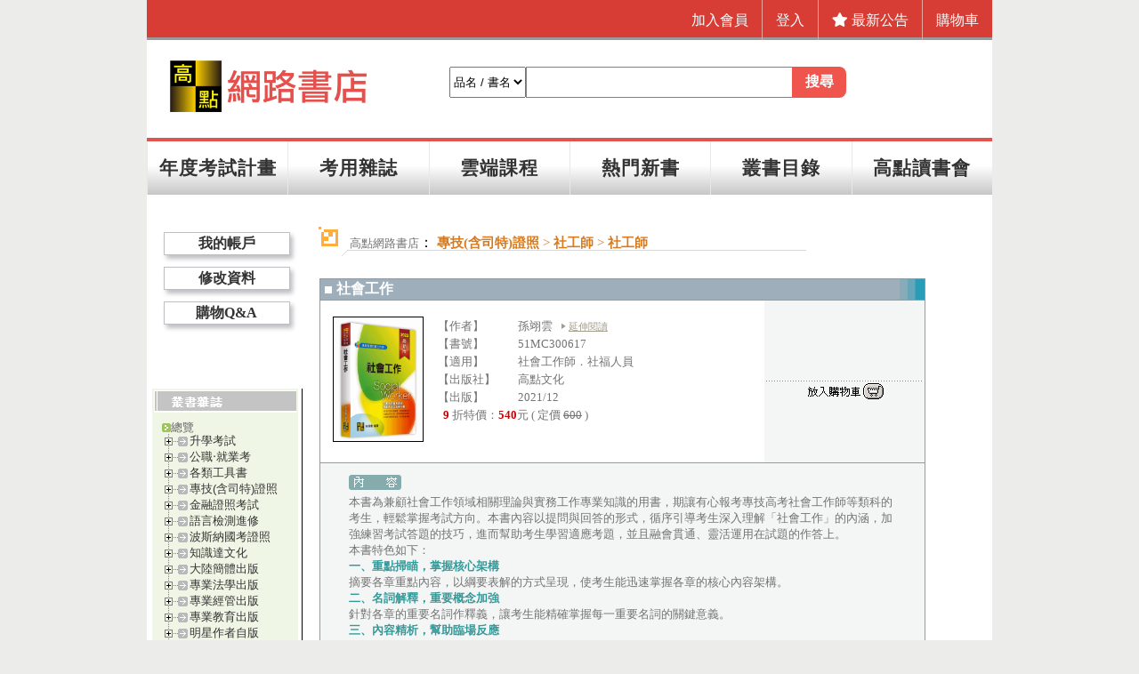

--- FILE ---
content_type: text/html
request_url: http://publish.get.com.tw/book.asp?BKID=16799&bkid_1=3&KindID3=200&KindID4=
body_size: 90635
content:

<html><!-- #BeginTemplate "/Templates/frame.dwt" -->
<head>
<meta http-equiv="Content-Type" content="text/html; charset=big5">
<title>社會工作,高點網路書店</title>
<meta http-equiv="X-UA-Compatible" content="IE=edge,chrome=1">
<meta name="keywords" content="社會工作,孫翊雲,社會工作師,社福人員,高點網路書店">
<meta name="description" content="社會工作,孫翊雲,社會工作師,社福人員,本書為兼顧社會工作領域相關理論與實務工作專業知識的用書，期讓有心報考專技高考社會,高點網路書店" >
<meta name="robots" content="index,follow">
</head>

<body bgcolor="#999999" text="#000000" leftmargin="0" topmargin="0" marginwidth="0" marginheight="0">
<table width="780" border="0" cellspacing="0" cellpadding="0" height="100%" background="images/title-014.gif" align="center" bgcolor="#FFFFFF">
  <tr> 
    <td height="129" valign="top">
      
<link href="/Publish/www/css/ind_top.css?20250425" rel="stylesheet" type="text/css">
<link href="/Publish/www/icon2/web-fonts-with-css/css/icon-all.min.css" rel="stylesheet" type="text/css">
<script language="JavaScript">
<!--
function Chkfrmtop(frm1)
{  
  
	//alert(frm1.keyword.value)
	if(frm1.keyword.value=="")
	{
		alert("請輸入您要搜尋的關鍵字!")
		return false; 
	}
}
//-->
</script>
<div id="BodyHeader">
<div id="BodyHeaderTopBar">
	<div id="member">
        <ul>
            
            <li><a href="https://publish.get.com.tw/member/new_step1.asp">加入會員</a></li>
            <li><a href="#" onClick="window.open('https://publish.get.com.tw/member/login.asp','','width=442,height=280,status=1')">登入</a></li>
            
            <li><a href="https://publish.get.com.tw/announce/default.asp"><i class="fas fa-star" style="font-size:1.0em; color:#FFF"></i> 最新公告</a></li>
            <li><a href="https://publish.get.com.tw/order/list.asp">購物車</a></li>
        </ul>
    </div>
</div>

<div id="headerBox">
	<div class="publish_logo"><a href="https://publish.get.com.tw/"><img src="https://publish.get.com.tw/File/image/book-logo2.png" alt="高點網路書店" border="0"></a>
    </div>
    <div class="search">
    
    <form name="frmtop" action="https://publish.get.com.tw/search.asp" method="post" onSubmit="return Chkfrmtop(this);">
	    <select name="col" class="searchbox" id="menu2">
	    	<option value="1">品名 / 書名</option>
	    	<option value="2">品號</option>
	    	<option value="3">作者</option>
	    	<option value="4">課程名稱</option>
	    	<option value="5">課程品號</option>
	    	<option value="6">出版社</option>
	    	<option value="7">適用範圍</option>
	   </select>
	   <input type="text" name="keyword" value="" />
	   <input type="submit" name="Submit" value="搜尋" class="input_bt"></div>
   </form> 
      


</div>
</div>


<div id="BodyHeaderMenu">
        <ul>
            <li><a href="https://publish.get.com.tw/exam/exam_schedule.asp">年度考試計畫</a></li>
            <li><a href="https://publish.get.com.tw/magazine/magazine.asp?keyid=1">考用雜誌</a></li>
            <li><a href="https://publish.get.com.tw/catalogue_postal.asp">雲端課程</a></li>
            <li><a href="https://publish.get.com.tw/message.asp">熱門新書</a></li>
            <li><a href="https://publish.get.com.tw/catalogue.asp">叢書目錄</a></li>
            <li><a href="https://www.get.com.tw/event/studyHall/?f=publish" target="_blank">高點讀書會</a></li>
        </ul>
</div>



    </td>
  </tr>

  <tr> 
    <td valign="top">
      <table width="100%" border="0" cellspacing="0" cellpadding="0">
        <tr> 
          <td width="176" valign="top" height="100%"> 
            <table width="100%" border="0" cellspacing="0" cellpadding="0" height="100%">
              <tr> 
                <td valign="top" style=padding-bottom:5 height="218"> 
                  <meta http-equiv="Content-Type" content="text/html; charset=big5">

<link href="/publish/www/index.css" rel="stylesheet" type="text/css">
<link href="/publish/www/font.css?20230928" rel="stylesheet" type="text/css">
<link href="https://publish.get.com.tw/css/ind_top.css?20220622" rel="stylesheet" type="text/css">

<div id="event_LeftArea">
    <div id="LeftArea">
		<ul class="linkNews">
			<li><a href="https://publish.get.com.tw/member/account.asp">我的帳戶</a></li>
			<li><a href="https://publish.get.com.tw/member/edit.asp">修改資料</a></li>
			<li><a href="https://publish.get.com.tw/QA/">購物Q&A</a></li>
		</ul>
    </div>
</div>

                </td>
              </tr>
              <tr> 
                <td background="images/left-line.gif" valign="top" align="center">
                  <!-- #BeginEditable "e_left" -->

<!-- Added by Jason Chen,2012/9/2 -->
<link rel="StyleSheet" href="/include/dtree.css" type="text/css" />
<script type="text/javascript" src="/include/dtree.js"></script>
<!-- Added by Jason Chen,2012/9/2 -->
<script language="JavaScript">
<!--
signal="1";
function MM_findObj(n, d) { //v4.01
  var p,i,x;  if(!d) d=document; if((p=n.indexOf("?"))>0&&parent.frames.length) {
    d=parent.frames[n.substring(p+1)].document; n=n.substring(0,p);}
  if(!(x=d[n])&&d.all) x=d.all[n]; for (i=0;!x&&i<d.forms.length;i++) x=d.forms[i][n];
  for(i=0;!x&&d.layers&&i<d.layers.length;i++) x=MM_findObj(n,d.layers[i].document);
  if(!x && d.getElementById) x=d.getElementById(n); return x;
}

function MM_showHideLayers() { //v3.0
  var i,p,v,obj,args=MM_showHideLayers.arguments;
  for (i=0; i<(args.length-2); i+=3) if ((obj=MM_findObj(args[i]))!=null) { v=args[i+2];
    if (obj.style) { obj=obj.style; v=(v=='show')?'visible':(v='hide')?'hidden':v; }
    obj.visibility=v; }
}
objShow=null;
function anotherShow(id)
{
	if (objShow!=null)
		MM_showHideLayers(id,'','show',objShow,'','hide');
	else
		MM_showHideLayers(id,'','show');
	objShow=id;	
}
//-->
</script>
<script language="JavaScript">

function fmenu(id){ 
  rid = eval("menuX"+id);
  if(signal=="1"){
		signal="0";

	rid.style.display="block"}
  else if( rid.style.display == "none")

    rid.style.display = "block";
  else
    rid.style.display = "none";

}


</script>
<script language="JavaScript">
function fmenu1(){
if( menu1.style.display == "none")
menu1.style.display = "block";
else
menu1.style.display = "none";}
function fmenu20(){
if( menu20.style.display == "none")
menu20.style.display = "block";
else
menu20.style.display = "none";}
function fmenu3(){
if( menu3.style.display == "none")
menu3.style.display = "block";
else
menu3.style.display = "none";}
function fmenu4(){
if( menu4.style.display == "none")
menu4.style.display = "block";
else
menu4.style.display = "none";}
function fmenu5(){
if( menu5.style.display == "none")
menu5.style.display = "block";
else
menu5.style.display = "none";}
</script>



<table width="94%" border="0" cellpadding="0" cellspacing="0">
  <tr> 
    <td>
      <table width="160" border="0" cellpadding="0" cellspacing="0">
        <tr> 
            <td bgcolor="F0F6E6">
			<!--第一格-->
                        <table width="100%" border="0" cellpadding="2" cellspacing="0">
                        	<tr>	
                        		<td height="25">
                        	  <DIV>
                        		<a href="http://publish.get.com.tw/catalogue.asp"><img src="/publish/www/images/left-001.gif" width="160" height="25" border="0" ></a>
                        		</DIV>
                      			</td>
               			  </tr>
                          <tr> 
                            <td  width="160" bgcolor="F0F6E6"> 
                            	<div class="dtree">
	<script type="text/javascript">
	d = new dTree('d');
	d.add(0,-1,'總覽');
		d.add(2,'0','升學考試','');
			d.add('22','2','研究所','');
			d.add('164','22','共同科目','/layer.asp?bkid_1=2&KindID3=164');
			d.add('196','22','商管類','/layer.asp?bkid_1=2&KindID3=196');
			d.add('168','22','法律類','/layer.asp?bkid_1=2&KindID3=168');
			d.add('166','22','教育類','/layer.asp?bkid_1=2&KindID3=166');
			d.add('523','22','社會類','/layer.asp?bkid_1=2&KindID3=523');
			d.add('169','22','資訊、理工類','/layer.asp?bkid_1=2&KindID3=169');
			d.add('430','22','生科類','/layer.asp?bkid_1=2&KindID3=430');
			d.add('3752','22','甄試','/layer.asp?bkid_1=2&KindID3=3752');
			d.add('117','2','轉學考','');
			d.add('4134','117','法律','/layer.asp?bkid_1=2&KindID3=4134');
			d.add('4135','117','商管','/layer.asp?bkid_1=2&KindID3=4135');
			d.add('4131','117','理工','/layer.asp?bkid_1=2&KindID3=4131');
			d.add('4132','117','醫農生科','/layer.asp?bkid_1=2&KindID3=4132');
			d.add('4133','117','心理社會','/layer.asp?bkid_1=2&KindID3=4133');
			d.add('3743','2','私醫聯招','');
			d.add('3746','3743','私醫聯招','/layer.asp?bkid_1=2&KindID3=3746');
			d.add('3741','2','後中、西醫','');
			d.add('3744','3741','後西醫','/layer.asp?bkid_1=2&KindID3=3744');
			d.add('3980','3741','後中醫','/layer.asp?bkid_1=2&KindID3=3980');
			d.add('23','2','二技‧甄試','');
			d.add('197','23','共同科目','/layer.asp?bkid_1=2&KindID3=197');
			d.add('198','23','專業科目(文法商)','/layer.asp?bkid_1=2&KindID3=198');
			d.add('199','23','專業科目(理工)','/layer.asp?bkid_1=2&KindID3=199');
			d.add('3071','23','專業科目(護理類)','/layer.asp?bkid_1=2&KindID3=3071');
			d.add('37','2','四技‧二專','');
			d.add('225','37','專業科目(文法商)','/layer.asp?bkid_1=2&KindID3=225');
			d.add('237','37','專業科目(理工科)','/layer.asp?bkid_1=2&KindID3=237');
		d.add(1,'0','公職‧就業考','');
			d.add('18','1','高考(三等特考)','');
			d.add('138','18','共同科目','/layer.asp?bkid_1=1&KindID3=138');
			d.add('139','18','一般行政','/layer.asp?bkid_1=1&KindID3=139');
			d.add('140','18','一般民政','/layer.asp?bkid_1=1&KindID3=140');
			d.add('141','18','社會行政','/layer.asp?bkid_1=1&KindID3=141');
			d.add('3149','18','公職社工師','/layer.asp?bkid_1=1&KindID3=3149');
			d.add('142','18','人事行政','/layer.asp?bkid_1=1&KindID3=142');
			d.add('2726','18','戶政','/layer.asp?bkid_1=1&KindID3=2726');
			d.add('3783','18','勞工行政','/layer.asp?bkid_1=1&KindID3=3783');
			d.add('180','18','教育行政','/layer.asp?bkid_1=1&KindID3=180');
			d.add('145','18','財稅行政','/layer.asp?bkid_1=1&KindID3=145');
			d.add('4101','18','財稅法務	','/layer.asp?bkid_1=1&KindID3=4101');
			d.add('146','18','金融保險','/layer.asp?bkid_1=1&KindID3=146');
			d.add('148','18','統計','/layer.asp?bkid_1=1&KindID3=148');
			d.add('147','18','會計','/layer.asp?bkid_1=1&KindID3=147');
			d.add('535','18','審計','/layer.asp?bkid_1=1&KindID3=535');
			d.add('143','18','法制','/layer.asp?bkid_1=1&KindID3=143');
			d.add('4171','18','司法行政','/layer.asp?bkid_1=1&KindID3=4171');
			d.add('149','18','法律廉政','/layer.asp?bkid_1=1&KindID3=149');
			d.add('2829','18','財經廉政','/layer.asp?bkid_1=1&KindID3=2829');
			d.add('216','18','國際經貿法律','/layer.asp?bkid_1=1&KindID3=216');
			d.add('150','18','經建行政','/layer.asp?bkid_1=1&KindID3=150');
			d.add('4192','18','智慧財產行政','/layer.asp?bkid_1=1&KindID3=4192');
			d.add('4125','18','公平交易管理','/layer.asp?bkid_1=1&KindID3=4125');
			d.add('2662','18','商業行政','/layer.asp?bkid_1=1&KindID3=2662');
			d.add('144','18','地政','/layer.asp?bkid_1=1&KindID3=144');
			d.add('151','18','資訊處理','/layer.asp?bkid_1=1&KindID3=151');
			d.add('4153','18','機械工程','/layer.asp?bkid_1=1&KindID3=4153');
			d.add('3150','18','土木工程','/layer.asp?bkid_1=1&KindID3=3150');
			d.add('3245','18','結構工程','/layer.asp?bkid_1=1&KindID3=3245');
			d.add('3246','18','水利工程','/layer.asp?bkid_1=1&KindID3=3246');
			d.add('3237','18','電力工程','/layer.asp?bkid_1=1&KindID3=3237');
			d.add('224','18','電子工程','/layer.asp?bkid_1=1&KindID3=224');
			d.add('4203','18','電信工程	','/layer.asp?bkid_1=1&KindID3=4203');
			d.add('3161','18','化學工程','/layer.asp?bkid_1=1&KindID3=3161');
			d.add('547','18','衛生行政','/layer.asp?bkid_1=1&KindID3=547');
			d.add('3152','18','衛生技術','/layer.asp?bkid_1=1&KindID3=3152');
			d.add('548','18','醫務管理','/layer.asp?bkid_1=1&KindID3=548');
			d.add('3773','18','食品衛生','/layer.asp?bkid_1=1&KindID3=3773');
			d.add('19','1','普考(四等特考)','');
			d.add('184','19','共同科目','/layer.asp?bkid_1=1&KindID3=184');
			d.add('185','19','一般行政','/layer.asp?bkid_1=1&KindID3=185');
			d.add('186','19','一般民政','/layer.asp?bkid_1=1&KindID3=186');
			d.add('221','19','社會行政','/layer.asp?bkid_1=1&KindID3=221');
			d.add('187','19','人事行政','/layer.asp?bkid_1=1&KindID3=187');
			d.add('2727','19','戶政','/layer.asp?bkid_1=1&KindID3=2727');
			d.add('3866','19','勞工行政','/layer.asp?bkid_1=1&KindID3=3866');
			d.add('189','19','教育行政','/layer.asp?bkid_1=1&KindID3=189');
			d.add('190','19','財稅行政','/layer.asp?bkid_1=1&KindID3=190');
			d.add('191','19','金融保險','/layer.asp?bkid_1=1&KindID3=191');
			d.add('193','19','統計','/layer.asp?bkid_1=1&KindID3=193');
			d.add('192','19','會計','/layer.asp?bkid_1=1&KindID3=192');
			d.add('536','19','審計','/layer.asp?bkid_1=1&KindID3=536');
			d.add('2742','19','法律廉政','/layer.asp?bkid_1=1&KindID3=2742');
			d.add('3785','19','財經廉政','/layer.asp?bkid_1=1&KindID3=3785');
			d.add('194','19','經建行政','/layer.asp?bkid_1=1&KindID3=194');
			d.add('2663','19','商業行政','/layer.asp?bkid_1=1&KindID3=2663');
			d.add('188','19','地政','/layer.asp?bkid_1=1&KindID3=188');
			d.add('222','19','資訊處理','/layer.asp?bkid_1=1&KindID3=222');
			d.add('3153','19','土木工程','/layer.asp?bkid_1=1&KindID3=3153');
			d.add('3771','19','衛生行政','/layer.asp?bkid_1=1&KindID3=3771');
			d.add('3974','19','化學工程','/layer.asp?bkid_1=1&KindID3=3974');
			d.add('4204','19','電信工程','/layer.asp?bkid_1=1&KindID3=4204');
			d.add('28','1','初考(五等特考)','');
			d.add('154','28','共同科目','/layer.asp?bkid_1=1&KindID3=154');
			d.add('155','28','一般行政','/layer.asp?bkid_1=1&KindID3=155');
			d.add('157','28','社會行政','/layer.asp?bkid_1=1&KindID3=157');
			d.add('158','28','人事行政','/layer.asp?bkid_1=1&KindID3=158');
			d.add('159','28','教育行政','/layer.asp?bkid_1=1&KindID3=159');
			d.add('160','28','經建行政','/layer.asp?bkid_1=1&KindID3=160');
			d.add('161','28','財稅行政','/layer.asp?bkid_1=1&KindID3=161');
			d.add('162','28','金融保險','/layer.asp?bkid_1=1&KindID3=162');
			d.add('163','28','會計','/layer.asp?bkid_1=1&KindID3=163');
			d.add('202','28','地政','/layer.asp?bkid_1=1&KindID3=202');
			d.add('242','28','一般民政','/layer.asp?bkid_1=1&KindID3=242');
			d.add('2796','28','廉政','/layer.asp?bkid_1=1&KindID3=2796');
			d.add('2800','28','勞工行政','/layer.asp?bkid_1=1&KindID3=2800');
			d.add('3239','28','統計','/layer.asp?bkid_1=1&KindID3=3239');
			d.add('3257','28','戶政','/layer.asp?bkid_1=1&KindID3=3257');
			d.add('4085','1','關務特考','');
			d.add('4086','4085','三等財稅行政','/layer.asp?bkid_1=1&KindID3=4086');
			d.add('4087','4085','三等關稅法務','/layer.asp?bkid_1=1&KindID3=4087');
			d.add('4088','4085','三等關稅會計','/layer.asp?bkid_1=1&KindID3=4088');
			d.add('4089','4085','三等關稅統計','/layer.asp?bkid_1=1&KindID3=4089');
			d.add('4095','4085','三等資訊處理','/layer.asp?bkid_1=1&KindID3=4095');
			d.add('4090','4085','四等一般行政','/layer.asp?bkid_1=1&KindID3=4090');
			d.add('4091','4085','四等關稅會計','/layer.asp?bkid_1=1&KindID3=4091');
			d.add('4092','4085','四等關稅統計','/layer.asp?bkid_1=1&KindID3=4092');
			d.add('4093','4085','四等資訊處理','/layer.asp?bkid_1=1&KindID3=4093');
			d.add('102','1','一般警察人員','');
			d.add('488','102','四等行政警察','/layer.asp?bkid_1=1&KindID3=488');
			d.add('4179','102','三等行政警察','/layer.asp?bkid_1=1&KindID3=4179');
			d.add('4177','102','三等行政管理','/layer.asp?bkid_1=1&KindID3=4177');
			d.add('4126','102','三等警察法制','/layer.asp?bkid_1=1&KindID3=4126');
			d.add('4197','102','三等警察資訊管理人員	','/layer.asp?bkid_1=1&KindID3=4197');
			d.add('4207','102','三等交通警察(電訊組)','/layer.asp?bkid_1=1&KindID3=4207');
			d.add('130','1','鐵路特考','');
			d.add('577','130','高員級','/layer.asp?bkid_1=1&KindID3=577');
			d.add('578','130','員級','/layer.asp?bkid_1=1&KindID3=578');
			d.add('3174','130','佐級','/layer.asp?bkid_1=1&KindID3=3174');
			d.add('3249','1','移民行政特考	','');
			d.add('3250','3249','移民行政特考','/layer.asp?bkid_1=1&KindID3=3250');
			d.add('3284','1','調查局特考','');
			d.add('3888','3284','共同科目','/layer.asp?bkid_1=1&KindID3=3888');
			d.add('3889','3284','三等調查工作','/layer.asp?bkid_1=1&KindID3=3889');
			d.add('3890','3284','三等法律實務','/layer.asp?bkid_1=1&KindID3=3890');
			d.add('3891','3284','三等財經實務','/layer.asp?bkid_1=1&KindID3=3891');
			d.add('3892','3284','三等電子科學','/layer.asp?bkid_1=1&KindID3=3892');
			d.add('4096','3284','三等資訊科學','/layer.asp?bkid_1=1&KindID3=4096');
			d.add('3893','3284','三等營繕工程','/layer.asp?bkid_1=1&KindID3=3893');
			d.add('3972','3284','三等化學鑑識','/layer.asp?bkid_1=1&KindID3=3972');
			d.add('4141','3284','四等法律實務','/layer.asp?bkid_1=1&KindID3=4141');
			d.add('3894','3284','四等調查工作','/layer.asp?bkid_1=1&KindID3=3894');
			d.add('3895','3284','四等財經實務','/layer.asp?bkid_1=1&KindID3=3895');
			d.add('4205','3284','四等電子科學','/layer.asp?bkid_1=1&KindID3=4205');
			d.add('3285','3284','五等調查工作','/layer.asp?bkid_1=1&KindID3=3285');
			d.add('3876','1','國安局特考','');
			d.add('3896','3876','共同科目','/layer.asp?bkid_1=1&KindID3=3896');
			d.add('3897','3876','三等政經組','/layer.asp?bkid_1=1&KindID3=3897');
			d.add('3898','3876','三等國際組','/layer.asp?bkid_1=1&KindID3=3898');
			d.add('3899','3876','三等資訊組','/layer.asp?bkid_1=1&KindID3=3899');
			d.add('3900','3876','三等電子組','/layer.asp?bkid_1=1&KindID3=3900');
			d.add('3901','3876','四等政經組','/layer.asp?bkid_1=1&KindID3=3901');
			d.add('3902','3876','四等社會組','/layer.asp?bkid_1=1&KindID3=3902');
			d.add('4206','3876','四等電子組','/layer.asp?bkid_1=1&KindID3=4206');
			d.add('4012','3876','五等情報行政','/layer.asp?bkid_1=1&KindID3=4012');
			d.add('20','1','公、民營銀行','');
			d.add('152','20','銀行行員','/layer.asp?bkid_1=1&KindID3=152');
			d.add('96','1','社福特考','');
			d.add('471','96','社會行政','/layer.asp?bkid_1=1&KindID3=471');
			d.add('472','96','社會工作','/layer.asp?bkid_1=1&KindID3=472');
			d.add('473','96','保育人員','/layer.asp?bkid_1=1&KindID3=473');
			d.add('33','1','外交特考','');
			d.add('218','33','外交三等特考','/layer.asp?bkid_1=1&KindID3=218');
			d.add('3882','33','外交四等特考','/layer.asp?bkid_1=1&KindID3=3882');
			d.add('97','1','國營事業','');
			d.add('3020','97','企管','/layer.asp?bkid_1=1&KindID3=3020');
			d.add('3232','97','人資','/layer.asp?bkid_1=1&KindID3=3232');
			d.add('2845','97','財會','/layer.asp?bkid_1=1&KindID3=2845');
			d.add('3166','97','國貿','/layer.asp?bkid_1=1&KindID3=3166');
			d.add('3167','97','資訊','/layer.asp?bkid_1=1&KindID3=3167');
			d.add('3233','97','工業工程','/layer.asp?bkid_1=1&KindID3=3233');
			d.add('2846','97','法務','/layer.asp?bkid_1=1&KindID3=2846');
			d.add('3023','97','政風','/layer.asp?bkid_1=1&KindID3=3023');
			d.add('2847','97','地政','/layer.asp?bkid_1=1&KindID3=2847');
			d.add('3168','97','機械','/layer.asp?bkid_1=1&KindID3=3168');
			d.add('3234','97','電機(甲)','/layer.asp?bkid_1=1&KindID3=3234');
			d.add('3235','97','電機(乙)','/layer.asp?bkid_1=1&KindID3=3235');
			d.add('3070','97','儀電','/layer.asp?bkid_1=1&KindID3=3070');
			d.add('3236','97','通信','/layer.asp?bkid_1=1&KindID3=3236');
			d.add('3177','97','化學、化工、核工','/layer.asp?bkid_1=1&KindID3=3177');
			d.add('3796','97','化工製程','/layer.asp?bkid_1=1&KindID3=3796');
			d.add('3797','97','化工','/layer.asp?bkid_1=1&KindID3=3797');
			d.add('3869','97','統計資訊','/layer.asp?bkid_1=1&KindID3=3869');
			d.add('2848','1','台電公司','');
			d.add('2851','2848','資訊管理養成班','/layer.asp?bkid_1=1&KindID3=2851');
			d.add('2852','2848','綜合業務養成班','/layer.asp?bkid_1=1&KindID3=2852');
			d.add('3122','2848','儀電運轉維護養成班','/layer.asp?bkid_1=1&KindID3=3122');
			d.add('3178','2848','配電線路維護、輸電線路維護、變電設備維護、東部電力維護、機械運轉維護、起重技術、電銲技術養成班','/layer.asp?bkid_1=1&KindID3=3178');
			d.add('3955','2848','綜合行政類','/layer.asp?bkid_1=1&KindID3=3955');
			d.add('2849','1','中油公司','');
			d.add('2853','2849','加油(氣)站業務類','/layer.asp?bkid_1=1&KindID3=2853');
			d.add('2854','2849','煉製類','/layer.asp?bkid_1=1&KindID3=2854');
			d.add('2855','2849','鑽井類','/layer.asp?bkid_1=1&KindID3=2855');
			d.add('2856','2849','採油及測勘類','/layer.asp?bkid_1=1&KindID3=2856');
			d.add('2857','2849','天然氣業務類','/layer.asp?bkid_1=1&KindID3=2857');
			d.add('2858','2849','一般技術類','/layer.asp?bkid_1=1&KindID3=2858');
			d.add('3121','2849','儀電類','/layer.asp?bkid_1=1&KindID3=3121');
			d.add('3180','2849','輸氣類','/layer.asp?bkid_1=1&KindID3=3180');
			d.add('3181','2849','油料操作類','/layer.asp?bkid_1=1&KindID3=3181');
			d.add('3798','2849','安環類','/layer.asp?bkid_1=1&KindID3=3798');
			d.add('3024','1','台水公司','');
			d.add('3025','3024','技術士操作類','/layer.asp?bkid_1=1&KindID3=3025');
			d.add('3026','3024','技術士化驗類','/layer.asp?bkid_1=1&KindID3=3026');
			d.add('3027','3024','技術士裝修類','/layer.asp?bkid_1=1&KindID3=3027');
			d.add('3028','3024','技術士工程類','/layer.asp?bkid_1=1&KindID3=3028');
			d.add('3029','3024','營運士業務類','/layer.asp?bkid_1=1&KindID3=3029');
			d.add('3030','3024','營運士抄表類','/layer.asp?bkid_1=1&KindID3=3030');
			d.add('3031','3024','營運士行政類','/layer.asp?bkid_1=1&KindID3=3031');
			d.add('2878','1','台糖公司','');
			d.add('2879','2878','企業管理','/layer.asp?bkid_1=1&KindID3=2879');
			d.add('2880','2878','財會','/layer.asp?bkid_1=1&KindID3=2880');
			d.add('2881','2878','地政','/layer.asp?bkid_1=1&KindID3=2881');
			d.add('3288','2878','法務','/layer.asp?bkid_1=1&KindID3=3288');
			d.add('3289','2878','政風','/layer.asp?bkid_1=1&KindID3=3289');
			d.add('3803','2878','化學及化學工程','/layer.asp?bkid_1=1&KindID3=3803');
			d.add('3804','2878','化工','/layer.asp?bkid_1=1&KindID3=3804');
			d.add('2862','1','臺灣菸酒公司','');
			d.add('2863','2862','行銷企劃人員','/layer.asp?bkid_1=1&KindID3=2863');
			d.add('3176','2862','資訊行銷人員','/layer.asp?bkid_1=1&KindID3=3176');
			d.add('2864','2862','財務規劃人員(三職等)','/layer.asp?bkid_1=1&KindID3=2864');
			d.add('2865','2862','財務規劃人員(五職等)','/layer.asp?bkid_1=1&KindID3=2865');
			d.add('2866','2862','財產管理人員','/layer.asp?bkid_1=1&KindID3=2866');
			d.add('2867','2862','法務人員','/layer.asp?bkid_1=1&KindID3=2867');
			d.add('2868','2862','會計人員','/layer.asp?bkid_1=1&KindID3=2868');
			d.add('2956','2862','訪銷人員','/layer.asp?bkid_1=1&KindID3=2956');
			d.add('3182','2862','資訊人員','/layer.asp?bkid_1=1&KindID3=3182');
			d.add('3179','2862','化工技術員','/layer.asp?bkid_1=1&KindID3=3179');
			d.add('3231','2862','電氣技術員、電子技術員','/layer.asp?bkid_1=1&KindID3=3231');
			d.add('3799','2862','生產技術研發(化工類)','/layer.asp?bkid_1=1&KindID3=3799');
			d.add('3800','2862','生產技術研發(農化食品類)','/layer.asp?bkid_1=1&KindID3=3800');
			d.add('3801','2862','從業評價職位人員','/layer.asp?bkid_1=1&KindID3=3801');
			d.add('3802','2862','農化技術員','/layer.asp?bkid_1=1&KindID3=3802');
			d.add('4186','1','中華電信公司','');
			d.add('4187','4186','業務類','/layer.asp?bkid_1=1&KindID3=4187');
			d.add('4189','4186','技術類','/layer.asp?bkid_1=1&KindID3=4189');
			d.add('3170','1','台灣港務公司','');
			d.add('3189','3170','高級管理師','/layer.asp?bkid_1=1&KindID3=3189');
			d.add('3175','3170','助理管理師、助理工程師','/layer.asp?bkid_1=1&KindID3=3175');
			d.add('3183','3170','助理事務員、助理技術員','/layer.asp?bkid_1=1&KindID3=3183');
			d.add('3212','1','中華郵政公司','');
			d.add('3213','3212','營運職','/layer.asp?bkid_1=1&KindID3=3213');
			d.add('3214','3212','專業職一','/layer.asp?bkid_1=1&KindID3=3214');
			d.add('3215','3212','專業職二','/layer.asp?bkid_1=1&KindID3=3215');
			d.add('38','1','教師甄試、檢定','');
			d.add('243','38','教師甄試','/layer.asp?bkid_1=1&KindID3=243');
			d.add('332','38','教師檢定','/layer.asp?bkid_1=1&KindID3=332');
			d.add('3286','1','公幼教保員','');
			d.add('3287','3286','公幼教保員','/layer.asp?bkid_1=1&KindID3=3287');
			d.add('2899','1','農會新進人員','');
			d.add('2900','2899','農會特考','/layer.asp?bkid_1=1&KindID3=2900');
			d.add('3238','1','農田水利會','');
			d.add('3240','3238','一般行政人員（行政組）','/layer.asp?bkid_1=1&KindID3=3240');
			d.add('3241','3238','一般行政人員（電腦組）','/layer.asp?bkid_1=1&KindID3=3241');
			d.add('3242','3238','一般行政人員（會計組）','/layer.asp?bkid_1=1&KindID3=3242');
			d.add('3922','3238','一般行政人員（法制組）','/layer.asp?bkid_1=1&KindID3=3922');
		d.add(4,'0','各類工具書','');
			d.add('34','4','實用小法典','');
			d.add('2780','34','實用小法典','/layer.asp?bkid_1=4&KindID3=2780');
			d.add('35','4','法學工具書','');
			d.add('220','35','綜合六法','/layer.asp?bkid_1=4&KindID3=220');
			d.add('3113','35','高點體系式六法','/layer.asp?bkid_1=4&KindID3=3113');
			d.add('3114','35','來勝基本法分科','/layer.asp?bkid_1=4&KindID3=3114');
			d.add('3055','4','圖解式法典','');
			d.add('3066','3055','圖解式法典','/layer.asp?bkid_1=4&KindID3=3066');
			d.add('3260','4','高普考小法典','');
			d.add('3261','3260','高普考小法典','/layer.asp?bkid_1=4&KindID3=3261');
			d.add('125','4','研究所工具書','');
			d.add('2312','125','研究所工具書','/layer.asp?bkid_1=4&KindID3=2312');
			d.add('36','4','活頁式工具書','');
			d.add('214','36','釋字','/layer.asp?bkid_1=4&KindID3=214');
			d.add('215','36','法學概念','/layer.asp?bkid_1=4&KindID3=215');
		d.add(3,'0','專技(含司特)證照','');
			d.add('27','3','律師、司法官 (司法三等人員 )','');
			d.add('176','27','律師','/layer.asp?bkid_1=3&KindID3=176');
			d.add('178','27','司法官','/layer.asp?bkid_1=3&KindID3=178');
			d.add('201','27','檢察事務官','/layer.asp?bkid_1=3&KindID3=201');
			d.add('2682','27','司法事務官','/layer.asp?bkid_1=3&KindID3=2682');
			d.add('2690','27','法院書記官','/layer.asp?bkid_1=3&KindID3=2690');
			d.add('179','27','民間公證人','/layer.asp?bkid_1=3&KindID3=179');
			d.add('177','27','行政執行官','/layer.asp?bkid_1=3&KindID3=177');
			d.add('203','27','公設辯護人','/layer.asp?bkid_1=3&KindID3=203');
			d.add('2728','27','公證人','/layer.asp?bkid_1=3&KindID3=2728');
			d.add('2717','27','觀護人','/layer.asp?bkid_1=3&KindID3=2717');
			d.add('3270','27','家事調查官','/layer.asp?bkid_1=3&KindID3=3270');
			d.add('2734','27','監獄官','/layer.asp?bkid_1=3&KindID3=2734');
			d.add('3266','27','心理測驗員','/layer.asp?bkid_1=3&KindID3=3266');
			d.add('3267','27','心理輔導員','/layer.asp?bkid_1=3&KindID3=3267');
			d.add('31','3','司法四等人員','');
			d.add('181','31','法院書記官','/layer.asp?bkid_1=3&KindID3=181');
			d.add('205','31','監所管理員','/layer.asp?bkid_1=3&KindID3=205');
			d.add('206','31','法警','/layer.asp?bkid_1=3&KindID3=206');
			d.add('182','31','執達員','/layer.asp?bkid_1=3&KindID3=182');
			d.add('204','31','執行員','/layer.asp?bkid_1=3&KindID3=204');
			d.add('122','3','司法五等人員','');
			d.add('539','122','錄事','/layer.asp?bkid_1=3&KindID3=539');
			d.add('571','122','庭務員','/layer.asp?bkid_1=3&KindID3=571');
			d.add('29','3','會計師','');
			d.add('183','29','會計師','/layer.asp?bkid_1=3&KindID3=183');
			d.add('88','3','記帳士','');
			d.add('420','88','記帳士','/layer.asp?bkid_1=3&KindID3=420');
			d.add('26','3','社工師','');
			d.add('200','26','社工師','/layer.asp?bkid_1=3&KindID3=200');
			d.add('2896','3','專利師','');
			d.add('2897','2896','專利師','/layer.asp?bkid_1=3&KindID3=2897');
			d.add('4158','3','不動產估價師','');
			d.add('4159','4158','不動產估價師','/layer.asp?bkid_1=3&KindID3=4159');
			d.add('4160','3','地政士','');
			d.add('4161','4160','許文昌','/layer.asp?bkid_1=3&KindID3=4161');
			d.add('4164','4160','謝志昌','/layer.asp?bkid_1=3&KindID3=4164');
			d.add('4165','4160','曾榮耀','/layer.asp?bkid_1=3&KindID3=4165');
			d.add('4166','3','不動產經紀人','');
			d.add('4167','4166','許文昌','/layer.asp?bkid_1=3&KindID3=4167');
			d.add('4168','4166','謝志昌','/layer.asp?bkid_1=3&KindID3=4168');
			d.add('4175','4166','曾榮耀','/layer.asp?bkid_1=3&KindID3=4175');
			d.add('2917','3','醫事人員','');
			d.add('3256','2917','醫師','/layer.asp?bkid_1=3&KindID3=3256');
			d.add('3751','2917','中醫師','/layer.asp?bkid_1=3&KindID3=3751');
			d.add('3143','2917','醫事檢驗師','/layer.asp?bkid_1=3&KindID3=3143');
			d.add('2919','2917','護理師','/layer.asp?bkid_1=3&KindID3=2919');
			d.add('4111','2917','公共衛生師','/layer.asp?bkid_1=3&KindID3=4111');
			d.add('4191','2917','物理治療師','/layer.asp?bkid_1=3&KindID3=4191');
			d.add('134','3','營養師‧食品技師','');
			d.add('591','134','營養師‧食品技師','/layer.asp?bkid_1=3&KindID3=591');
			d.add('4068','3','專技高考技師','');
			d.add('4069','4068','土木 / 結構技師','/layer.asp?bkid_1=3&KindID3=4069');
			d.add('4154','4068','機械工程技師','/layer.asp?bkid_1=3&KindID3=4154');
			d.add('4208','4068','電子工程技師','/layer.asp?bkid_1=3&KindID3=4208');
			d.add('133','3','領隊、導遊人員','');
			d.add('589','133','領隊‧導遊','/layer.asp?bkid_1=3&KindID3=589');
		d.add(3302,'0','金融證照考試','');
			d.add('3314','3302','證券商從業人員','');
			d.add('3315','3314','業務員','/layer.asp?bkid_1=3302&KindID3=3315');
			d.add('3319','3314','高級業務員','/layer.asp?bkid_1=3302&KindID3=3319');
			d.add('3323','3314','分析師','/layer.asp?bkid_1=3302&KindID3=3323');
			d.add('3327','3314','投信投顧業務員','/layer.asp?bkid_1=3302&KindID3=3327');
			d.add('3606','3302','期貨業務員','');
			d.add('3607','3606','期貨業務員','/layer.asp?bkid_1=3302&KindID3=3607');
			d.add('3519','3302','信託業務員','');
			d.add('3520','3519','信託業務員','/layer.asp?bkid_1=3302&KindID3=3520');
			d.add('3574','3302','理財規劃人員','');
			d.add('3575','3574','理財規劃人員','/layer.asp?bkid_1=3302&KindID3=3575');
			d.add('3579','3302','銀行內控人員','');
			d.add('3580','3579','銀行內控人員','/layer.asp?bkid_1=3302&KindID3=3580');
			d.add('3589','3302','債券人員','');
			d.add('3590','3589','債券人員','/layer.asp?bkid_1=3302&KindID3=3590');
			d.add('3616','3302','企業內控','');
			d.add('3617','3616','企業內控測驗','/layer.asp?bkid_1=3302&KindID3=3617');
			d.add('3635','3302','結構型商品銷售人員','');
			d.add('3636','3635','結構型商品銷售人員','/layer.asp?bkid_1=3302&KindID3=3636');
			d.add('3619','3302','財務人員','');
			d.add('3620','3619','中小企業財務人員','/layer.asp?bkid_1=3302&KindID3=3620');
			d.add('3638','3302','技能檢定','');
			d.add('3639','3638','工業工程師‧生管技術師','/layer.asp?bkid_1=3302&KindID3=3639');
		d.add(5,'0','語言檢測進修','');
			d.add('4070','5','輔考用書','');
			d.add('4074','4070','TOEIC','/layer.asp?bkid_1=5&KindID3=4074');
			d.add('4075','4070','TOEFL/IELTS/GRE','/layer.asp?bkid_1=5&KindID3=4075');
			d.add('4076','4070','升學/公職','/layer.asp?bkid_1=5&KindID3=4076');
			d.add('4071','5','聽說讀寫','');
			d.add('4077','4071','寫作/文法','/layer.asp?bkid_1=5&KindID3=4077');
			d.add('4078','4071','閱讀/字彙','/layer.asp?bkid_1=5&KindID3=4078');
			d.add('4079','4071','聽力/發音/口說','/layer.asp?bkid_1=5&KindID3=4079');
			d.add('4200','4071','論文寫作專業書','/layer.asp?bkid_1=5&KindID3=4200');
			d.add('4072','5','商務職場','');
			d.add('4080','4072','求職/履歷/面試','/layer.asp?bkid_1=5&KindID3=4080');
			d.add('4081','4072','接待/電話/社交','/layer.asp?bkid_1=5&KindID3=4081');
			d.add('4082','4072','會議/簡報/行銷','/layer.asp?bkid_1=5&KindID3=4082');
			d.add('4083','4072','句型/字彙/Email','/layer.asp?bkid_1=5&KindID3=4083');
			d.add('4073','5','主題學習','');
			d.add('4084','4073','主題學習','/layer.asp?bkid_1=5&KindID3=4084');
		d.add(3985,'0','波斯納國考證照','');
			d.add('3987','3985','律師司法官','');
			d.add('3988','3987','爭點即時通系列','/layer.asp?bkid_1=3985&KindID3=3988');
			d.add('3989','3987','解題書系列','/layer.asp?bkid_1=3985&KindID3=3989');
			d.add('4063','3987','學霸系列','/layer.asp?bkid_1=3985&KindID3=4063');
			d.add('4105','3987','學霸筆記書系列','/layer.asp?bkid_1=3985&KindID3=4105');
			d.add('4118','3987','體系爭點攻略書系列','/layer.asp?bkid_1=3985&KindID3=4118');
			d.add('4121','3987','大數據判決系列','/layer.asp?bkid_1=3985&KindID3=4121');
			d.add('4209','3987','考點演習書','/layer.asp?bkid_1=3985&KindID3=4209');
			d.add('4201','3985','會計師','');
			d.add('4202','4201','攻略筆記書系列','/layer.asp?bkid_1=3985&KindID3=4202');
			d.add('4198','3985','記帳士','');
			d.add('4199','4198','學霸筆記書系列','/layer.asp?bkid_1=3985&KindID3=4199');
		d.add(4112,'0','知識達文化','');
			d.add('4113','4112','高普考行政','');
			d.add('4114','4113','圖說關聯記憶','/layer.asp?bkid_1=4112&KindID3=4114');
			d.add('4124','4113','一本通完勝系列','/layer.asp?bkid_1=4112&KindID3=4124');
			d.add('4129','4113','狂作題本系列','/layer.asp?bkid_1=4112&KindID3=4129');
			d.add('4184','4112','不動產','');
			d.add('4185','4184','地王系列','/layer.asp?bkid_1=4112&KindID3=4185');
		d.add(2788,'0','大陸簡體出版','');
			d.add('2789','2788','大陸法考用書','');
			d.add('2791','2789','大陸法考用書','/layer.asp?bkid_1=2788&KindID3=2791');
			d.add('2790','2788','法學工具書','');
			d.add('2792','2790','法學工具書','/layer.asp?bkid_1=2788&KindID3=2792');
		d.add(8,'0','專業法學出版','');
			d.add('60','8','法律法規','');
			d.add('337','60','基礎入門','/layer.asp?bkid_1=8&KindID3=337');
			d.add('338','60','進階研究','/layer.asp?bkid_1=8&KindID3=338');
			d.add('339','60','實務用書','/layer.asp?bkid_1=8&KindID3=339');
			d.add('61','8','法學綜合','');
			d.add('340','61','基礎入門','/layer.asp?bkid_1=8&KindID3=340');
			d.add('341','61','進階研習','/layer.asp?bkid_1=8&KindID3=341');
			d.add('342','61','實務用書','/layer.asp?bkid_1=8&KindID3=342');
			d.add('62','8','法理學','');
			d.add('3262','62','基礎入門','/layer.asp?bkid_1=8&KindID3=3262');
			d.add('421','62','進階研習','/layer.asp?bkid_1=8&KindID3=421');
			d.add('422','62','實務用書','/layer.asp?bkid_1=8&KindID3=422');
			d.add('63','8','國家法、憲法','');
			d.add('343','63','基礎入門','/layer.asp?bkid_1=8&KindID3=343');
			d.add('344','63','進階研習','/layer.asp?bkid_1=8&KindID3=344');
			d.add('345','63','實務用書','/layer.asp?bkid_1=8&KindID3=345');
			d.add('64','8','行政法','');
			d.add('346','64','基礎入門','/layer.asp?bkid_1=8&KindID3=346');
			d.add('347','64','進階研習','/layer.asp?bkid_1=8&KindID3=347');
			d.add('348','64','實務用書','/layer.asp?bkid_1=8&KindID3=348');
			d.add('65','8','民事法','');
			d.add('349','65','基礎入門','/layer.asp?bkid_1=8&KindID3=349');
			d.add('350','65','進階研習','/layer.asp?bkid_1=8&KindID3=350');
			d.add('351','65','實務用書','/layer.asp?bkid_1=8&KindID3=351');
			d.add('66','8','商事法','');
			d.add('352','66','基礎入門','/layer.asp?bkid_1=8&KindID3=352');
			d.add('353','66','進階研習','/layer.asp?bkid_1=8&KindID3=353');
			d.add('354','66','實務用書','/layer.asp?bkid_1=8&KindID3=354');
			d.add('67','8','財經法','');
			d.add('355','67','基礎入門','/layer.asp?bkid_1=8&KindID3=355');
			d.add('356','67','進階研習','/layer.asp?bkid_1=8&KindID3=356');
			d.add('357','67','實務用書','/layer.asp?bkid_1=8&KindID3=357');
			d.add('68','8','勞社法','');
			d.add('358','68','基礎入門','/layer.asp?bkid_1=8&KindID3=358');
			d.add('359','68','進階研習','/layer.asp?bkid_1=8&KindID3=359');
			d.add('360','68','實務用書','/layer.asp?bkid_1=8&KindID3=360');
			d.add('69','8','刑事法','');
			d.add('361','69','基礎入門','/layer.asp?bkid_1=8&KindID3=361');
			d.add('362','69','進階研習','/layer.asp?bkid_1=8&KindID3=362');
			d.add('363','69','實務用書','/layer.asp?bkid_1=8&KindID3=363');
			d.add('70','8','國際法','');
			d.add('364','70','基礎入門','/layer.asp?bkid_1=8&KindID3=364');
			d.add('365','70','進階研習','/layer.asp?bkid_1=8&KindID3=365');
			d.add('366','70','實務用書','/layer.asp?bkid_1=8&KindID3=366');
			d.add('71','8','刑事程序法','');
			d.add('367','71','基礎入門','/layer.asp?bkid_1=8&KindID3=367');
			d.add('368','71','進階研習','/layer.asp?bkid_1=8&KindID3=368');
			d.add('369','71','實務用書','/layer.asp?bkid_1=8&KindID3=369');
			d.add('72','8','法學譯著‧外國法','');
			d.add('370','72','基礎入門','/layer.asp?bkid_1=8&KindID3=370');
			d.add('371','72','進階研習','/layer.asp?bkid_1=8&KindID3=371');
			d.add('372','72','實務用書','/layer.asp?bkid_1=8&KindID3=372');
			d.add('73','8','判例解析','');
			d.add('373','73','基礎入門','/layer.asp?bkid_1=8&KindID3=373');
			d.add('374','73','進階研習','/layer.asp?bkid_1=8&KindID3=374');
			d.add('375','73','實務用書','/layer.asp?bkid_1=8&KindID3=375');
			d.add('74','8','科技法律','');
			d.add('423','74','進階＆實務','/layer.asp?bkid_1=8&KindID3=423');
			d.add('75','8','科際整合','');
			d.add('425','75','進階研習','/layer.asp?bkid_1=8&KindID3=425');
			d.add('426','75','實務用書','/layer.asp?bkid_1=8&KindID3=426');
			d.add('76','8','政治與公共行政','');
			d.add('427','76','基礎入門','/layer.asp?bkid_1=8&KindID3=427');
			d.add('2321','76','進階研習','/layer.asp?bkid_1=8&KindID3=2321');
			d.add('2322','76','實務用書','/layer.asp?bkid_1=8&KindID3=2322');
			d.add('77','8','法律史','');
			d.add('428','77','基礎入門','/layer.asp?bkid_1=8&KindID3=428');
			d.add('2787','77','進階研習','/layer.asp?bkid_1=8&KindID3=2787');
			d.add('429','77','實務用書','/layer.asp?bkid_1=8&KindID3=429');
			d.add('91','8','財政‧租稅','');
			d.add('2197','91','基礎入門','/layer.asp?bkid_1=8&KindID3=2197');
			d.add('443','91','進階研習','/layer.asp?bkid_1=8&KindID3=443');
			d.add('444','91','實務用書','/layer.asp?bkid_1=8&KindID3=444');
			d.add('92','8','土地．建築法','');
			d.add('3735','92','基礎入門','/layer.asp?bkid_1=8&KindID3=3735');
			d.add('447','92','進階研習','/layer.asp?bkid_1=8&KindID3=447');
			d.add('448','92','實務用書','/layer.asp?bkid_1=8&KindID3=448');
			d.add('94','8','智慧財產權法','');
			d.add('484','94','基礎入門','/layer.asp?bkid_1=8&KindID3=484');
			d.add('466','94','進階研習','/layer.asp?bkid_1=8&KindID3=466');
			d.add('467','94','實務用書','/layer.asp?bkid_1=8&KindID3=467');
			d.add('123','8','文化‧教育法','');
			d.add('545','123','基礎入門','/layer.asp?bkid_1=8&KindID3=545');
			d.add('3669','123','進階研習','/layer.asp?bkid_1=8&KindID3=3669');
			d.add('2319','8','強執、國私','');
			d.add('3917','2319','基礎入門','/layer.asp?bkid_1=8&KindID3=3917');
			d.add('2320','2319','進階研習','/layer.asp?bkid_1=8&KindID3=2320');
			d.add('2979','8','各國法律','');
			d.add('2980','2979','基礎入門','/layer.asp?bkid_1=8&KindID3=2980');
			d.add('2981','2979','進階研究','/layer.asp?bkid_1=8&KindID3=2981');
			d.add('2982','2979','實務用書','/layer.asp?bkid_1=8&KindID3=2982');
			d.add('3021','8','人文社會科學','');
			d.add('3022','3021','進階研究','/layer.asp?bkid_1=8&KindID3=3022');
			d.add('3068','8','民事程序法','');
			d.add('3069','3068','進階研究','/layer.asp?bkid_1=8&KindID3=3069');
			d.add('3094','3068','基礎入門','/layer.asp?bkid_1=8&KindID3=3094');
			d.add('3671','3068','實務用書','/layer.asp?bkid_1=8&KindID3=3671');
			d.add('3162','8','公職‧就業考','');
			d.add('3163','3162','進階研究','/layer.asp?bkid_1=8&KindID3=3163');
			d.add('3164','3162','基礎入門','/layer.asp?bkid_1=8&KindID3=3164');
			d.add('3165','3162','實務用書','/layer.asp?bkid_1=8&KindID3=3165');
			d.add('3906','8','安全與移民','');
			d.add('3908','3906','基礎入門','/layer.asp?bkid_1=8&KindID3=3908');
			d.add('3907','3906','進階研究','/layer.asp?bkid_1=8&KindID3=3907');
			d.add('3909','3906','實務用書','/layer.asp?bkid_1=8&KindID3=3909');
			d.add('3913','8','醫事法律','');
			d.add('3914','3913','基礎入門','/layer.asp?bkid_1=8&KindID3=3914');
			d.add('3915','3913','進階研究','/layer.asp?bkid_1=8&KindID3=3915');
			d.add('3916','3913','實務用書','/layer.asp?bkid_1=8&KindID3=3916');
			d.add('3963','8','環境能源法','');
			d.add('3964','3963','進階研究','/layer.asp?bkid_1=8&KindID3=3964');
			d.add('3965','3963','基礎入門','/layer.asp?bkid_1=8&KindID3=3965');
			d.add('3966','3963','實務用書','/layer.asp?bkid_1=8&KindID3=3966');
			d.add('4064','8','生活法律','');
			d.add('4065','4064','基礎入門','/layer.asp?bkid_1=8&KindID3=4065');
			d.add('4066','4064','進階研究','/layer.asp?bkid_1=8&KindID3=4066');
			d.add('4067','4064','實務用書','/layer.asp?bkid_1=8&KindID3=4067');
			d.add('4097','8','性別法律','');
			d.add('4098','4097','基礎入門','/layer.asp?bkid_1=8&KindID3=4098');
			d.add('4099','4097','進階研究','/layer.asp?bkid_1=8&KindID3=4099');
			d.add('4100','4097','實務用書','/layer.asp?bkid_1=8&KindID3=4100');
			d.add('4122','8','企業法律','');
			d.add('4123','4122','實務用書','/layer.asp?bkid_1=8&KindID3=4123');
			d.add('4139','8','政府採購法','');
			d.add('4140','4139','實務用書','/layer.asp?bkid_1=8&KindID3=4140');
		d.add(14,'0','專業經管出版','');
			d.add('78','14','財務金融','');
			d.add('2191','78','基礎入門','/layer.asp?bkid_1=14&KindID3=2191');
			d.add('2192','78','進階研習','/layer.asp?bkid_1=14&KindID3=2192');
			d.add('2193','78','實務用書','/layer.asp?bkid_1=14&KindID3=2193');
			d.add('79','14','企管行銷','');
			d.add('383','79','基礎入門','/layer.asp?bkid_1=14&KindID3=383');
			d.add('384','79','進階研習','/layer.asp?bkid_1=14&KindID3=384');
			d.add('385','79','實務用書','/layer.asp?bkid_1=14&KindID3=385');
			d.add('80','14','經濟國貿','');
			d.add('386','80','基礎入門','/layer.asp?bkid_1=14&KindID3=386');
			d.add('387','80','進階研習','/layer.asp?bkid_1=14&KindID3=387');
			d.add('388','80','實務用書','/layer.asp?bkid_1=14&KindID3=388');
			d.add('81','14','資訊科技','');
			d.add('389','81','基礎入門','/layer.asp?bkid_1=14&KindID3=389');
			d.add('390','81','進階研習','/layer.asp?bkid_1=14&KindID3=390');
			d.add('391','81','實務用書','/layer.asp?bkid_1=14&KindID3=391');
			d.add('82','14','會計統計','');
			d.add('392','82','基礎入門','/layer.asp?bkid_1=14&KindID3=392');
			d.add('393','82','進階研習','/layer.asp?bkid_1=14&KindID3=393');
			d.add('394','82','實務用書','/layer.asp?bkid_1=14&KindID3=394');
			d.add('83','14','公共行政','');
			d.add('395','83','基礎入門','/layer.asp?bkid_1=14&KindID3=395');
			d.add('396','83','進階研習','/layer.asp?bkid_1=14&KindID3=396');
			d.add('397','83','實務用書','/layer.asp?bkid_1=14&KindID3=397');
			d.add('84','14','非營利組織叢書','');
			d.add('398','84','基礎入門','/layer.asp?bkid_1=14&KindID3=398');
			d.add('399','84','進階研習','/layer.asp?bkid_1=14&KindID3=399');
			d.add('400','84','實務用書','/layer.asp?bkid_1=14&KindID3=400');
			d.add('85','14','美國會計考題系列','');
			d.add('402','85','進階研習','/layer.asp?bkid_1=14&KindID3=402');
			d.add('403','85','實務用書','/layer.asp?bkid_1=14&KindID3=403');
			d.add('2990','14','財經稅法','');
			d.add('2991','2990','基礎入門','/layer.asp?bkid_1=14&KindID3=2991');
			d.add('2992','2990','進階研習','/layer.asp?bkid_1=14&KindID3=2992');
			d.add('2993','2990','實務用書','/layer.asp?bkid_1=14&KindID3=2993');
			d.add('2994','14','節稅理財','');
			d.add('2995','2994','基礎入門','/layer.asp?bkid_1=14&KindID3=2995');
			d.add('2996','2994','進階研習','/layer.asp?bkid_1=14&KindID3=2996');
			d.add('2997','2994','實務用書','/layer.asp?bkid_1=14&KindID3=2997');
			d.add('2998','14','經營管理','');
			d.add('2999','2998','基礎入門','/layer.asp?bkid_1=14&KindID3=2999');
			d.add('3000','2998','進階研習','/layer.asp?bkid_1=14&KindID3=3000');
			d.add('3001','2998','實務用書','/layer.asp?bkid_1=14&KindID3=3001');
			d.add('3002','14','保險','');
			d.add('3003','3002','產險系列','/layer.asp?bkid_1=14&KindID3=3003');
			d.add('3004','3002','測驗系列','/layer.asp?bkid_1=14&KindID3=3004');
			d.add('3005','3002','壽險系列','/layer.asp?bkid_1=14&KindID3=3005');
			d.add('3006','3002','其他系列','/layer.asp?bkid_1=14&KindID3=3006');
		d.add(15,'0','專業教育出版','');
			d.add('103','15','教育通論','');
			d.add('492','103','基礎入門','/layer.asp?bkid_1=15&KindID3=492');
			d.add('493','103','進階研習','/layer.asp?bkid_1=15&KindID3=493');
			d.add('494','103','實務用書','/layer.asp?bkid_1=15&KindID3=494');
			d.add('104','15','測驗統計／研究方法','');
			d.add('495','104','基礎入門','/layer.asp?bkid_1=15&KindID3=495');
			d.add('496','104','進階研習','/layer.asp?bkid_1=15&KindID3=496');
			d.add('497','104','實務用書','/layer.asp?bkid_1=15&KindID3=497');
			d.add('3959','15','數位學習','');
			d.add('3960','3959','基礎入門','/layer.asp?bkid_1=15&KindID3=3960');
			d.add('3961','3959','進階研習','/layer.asp?bkid_1=15&KindID3=3961');
			d.add('3962','3959','實務用書','/layer.asp?bkid_1=15&KindID3=3962');
			d.add('106','15','教育哲學','');
			d.add('499','106','基礎入門','/layer.asp?bkid_1=15&KindID3=499');
			d.add('500','106','進階研習','/layer.asp?bkid_1=15&KindID3=500');
			d.add('501','106','實務用書','/layer.asp?bkid_1=15&KindID3=501');
			d.add('108','15','課程與教學','');
			d.add('503','108','基礎入門','/layer.asp?bkid_1=15&KindID3=503');
			d.add('504','108','進階研習','/layer.asp?bkid_1=15&KindID3=504');
			d.add('505','108','實務用書','/layer.asp?bkid_1=15&KindID3=505');
			d.add('109','15','教育行政/政策','');
			d.add('506','109','基礎入門','/layer.asp?bkid_1=15&KindID3=506');
			d.add('507','109','進階研習','/layer.asp?bkid_1=15&KindID3=507');
			d.add('508','109','實務用書','/layer.asp?bkid_1=15&KindID3=508');
			d.add('110','15','教育史','');
			d.add('509','110','進階研習','/layer.asp?bkid_1=15&KindID3=509');
			d.add('510','110','實務用書','/layer.asp?bkid_1=15&KindID3=510');
			d.add('111','15','教育科技','');
			d.add('530','111','基礎入門','/layer.asp?bkid_1=15&KindID3=530');
			d.add('511','111','進階研習','/layer.asp?bkid_1=15&KindID3=511');
			d.add('531','111','實務用書','/layer.asp?bkid_1=15&KindID3=531');
			d.add('114','15','高等教育','');
			d.add('2822','114','基礎入門','/layer.asp?bkid_1=15&KindID3=2822');
			d.add('512','114','進階研習','/layer.asp?bkid_1=15&KindID3=512');
			d.add('513','114','實務用書','/layer.asp?bkid_1=15&KindID3=513');
			d.add('112','15','教育工具書','');
			d.add('2818','112','基礎入門','/layer.asp?bkid_1=15&KindID3=2818');
			d.add('514','112','進階研習','/layer.asp?bkid_1=15&KindID3=514');
			d.add('515','112','實務用書','/layer.asp?bkid_1=15&KindID3=515');
			d.add('113','15','比較教育','');
			d.add('2817','113','基礎入門','/layer.asp?bkid_1=15&KindID3=2817');
			d.add('516','113','進階研習','/layer.asp?bkid_1=15&KindID3=516');
			d.add('517','113','實務用書','/layer.asp?bkid_1=15&KindID3=517');
			d.add('115','15','幼兒教育','');
			d.add('518','115','基礎入門','/layer.asp?bkid_1=15&KindID3=518');
			d.add('116','15','教育法學','');
			d.add('519','116','進階研習','/layer.asp?bkid_1=15&KindID3=519');
			d.add('2772','15','教育新知','');
			d.add('2773','2772','基礎入門','/layer.asp?bkid_1=15&KindID3=2773');
			d.add('2774','2772','進階研習','/layer.asp?bkid_1=15&KindID3=2774');
			d.add('2775','2772','實務用書','/layer.asp?bkid_1=15&KindID3=2775');
			d.add('2797','15','國際高等教育評鑑','');
			d.add('2798','2797','基礎入門','/layer.asp?bkid_1=15&KindID3=2798');
			d.add('2799','2797','進階研習','/layer.asp?bkid_1=15&KindID3=2799');
			d.add('2892','2797','實務用書','/layer.asp?bkid_1=15&KindID3=2892');
			d.add('2889','15','教育評鑑','');
			d.add('2890','2889','基礎入門','/layer.asp?bkid_1=15&KindID3=2890');
			d.add('2891','2889','實務用書','/layer.asp?bkid_1=15&KindID3=2891');
			d.add('2812','15','臺師大教育評鑑發展中心','');
			d.add('2813','2812','基礎入門','/layer.asp?bkid_1=15&KindID3=2813');
			d.add('2814','2812','進階研習','/layer.asp?bkid_1=15&KindID3=2814');
			d.add('2882','15','教育行銷','');
			d.add('2883','2882','實務用書','/layer.asp?bkid_1=15&KindID3=2883');
			d.add('2884','15','運動休閒','');
			d.add('2885','2884','基礎入門','/layer.asp?bkid_1=15&KindID3=2885');
			d.add('2886','2884','進修研習','/layer.asp?bkid_1=15&KindID3=2886');
			d.add('2893','15','生命教育','');
			d.add('2894','2893','基礎入門','/layer.asp?bkid_1=15&KindID3=2894');
			d.add('2895','2893','實務用書','/layer.asp?bkid_1=15&KindID3=2895');
			d.add('2901','15','中國大陸教育論叢','');
			d.add('2902','2901','基礎入門','/layer.asp?bkid_1=15&KindID3=2902');
			d.add('2903','2901','實務用書','/layer.asp?bkid_1=15&KindID3=2903');
			d.add('3642','15','技職教育','');
			d.add('3643','3642','進階研習','/layer.asp?bkid_1=15&KindID3=3643');
			d.add('3644','3642','實務用書','/layer.asp?bkid_1=15&KindID3=3644');
			d.add('3258','15','校長主任甄試特輯','');
			d.add('3259','3258','校長主任甄試','/layer.asp?bkid_1=15&KindID3=3259');
		d.add(9,'0','明星作者自版','');
			d.add('45','9','商管類','');
			d.add('241','45','總書目','/layer.asp?bkid_1=9&KindID3=241');
		d.add(6,'0','金融研訓院','');
			d.add('41','6','總書目','');
			d.add('231','41','信託人員','/layer.asp?bkid_1=6&KindID3=231');
			d.add('2757','41','理財規劃人員','/layer.asp?bkid_1=6&KindID3=2757');
			d.add('2758','41','銀行內控人員','/layer.asp?bkid_1=6&KindID3=2758');
			d.add('2760','41','授信人員','/layer.asp?bkid_1=6&KindID3=2760');
			d.add('2761','41','外匯人員','/layer.asp?bkid_1=6&KindID3=2761');
			d.add('2762','41','債權委外催收人員','/layer.asp?bkid_1=6&KindID3=2762');
			d.add('2768','41','金融從業人員','/layer.asp?bkid_1=6&KindID3=2768');
			d.add('2806','41','中小企業財務認證','/layer.asp?bkid_1=6&KindID3=2806');
			d.add('2930','41','銀行內部稽核','/layer.asp?bkid_1=6&KindID3=2930');
			d.add('2931','41','國際金融稽核師','/layer.asp?bkid_1=6&KindID3=2931');
			d.add('2932','41','金融人員授信擔保品估價','/layer.asp?bkid_1=6&KindID3=2932');
			d.add('2933','41','外匯交易','/layer.asp?bkid_1=6&KindID3=2933');
			d.add('2934','41','中小企業財務人員','/layer.asp?bkid_1=6&KindID3=2934');
			d.add('2935','41','財富管理','/layer.asp?bkid_1=6&KindID3=2935');
			d.add('2936','41','信託投資','/layer.asp?bkid_1=6&KindID3=2936');
			d.add('2937','41','授信管理','/layer.asp?bkid_1=6&KindID3=2937');
			d.add('2938','41','金融監理','/layer.asp?bkid_1=6&KindID3=2938');
			d.add('2939','41','金融測驗','/layer.asp?bkid_1=6&KindID3=2939');
			d.add('2940','41','外匯業務','/layer.asp?bkid_1=6&KindID3=2940');
			d.add('2941','41','財務金融','/layer.asp?bkid_1=6&KindID3=2941');
			d.add('2942','41','風險管理','/layer.asp?bkid_1=6&KindID3=2942');
			d.add('2944','41','經營管理','/layer.asp?bkid_1=6&KindID3=2944');
			d.add('2945','41','金融推廣','/layer.asp?bkid_1=6&KindID3=2945');
			d.add('2946','41','金融法務','/layer.asp?bkid_1=6&KindID3=2946');
		d.add(7,'0','證券基金會','');
			d.add('42','7','總書目','');
			d.add('2747','42','證券分析師','/layer.asp?bkid_1=7&KindID3=2747');
			d.add('232','42','證券商業務員','/layer.asp?bkid_1=7&KindID3=232');
			d.add('233','42','證券商高級業務員','/layer.asp?bkid_1=7&KindID3=233');
			d.add('234','42','投信投顧業務員','/layer.asp?bkid_1=7&KindID3=234');
			d.add('235','42','期貨商業務員','/layer.asp?bkid_1=7&KindID3=235');
			d.add('239','42','股務人員','/layer.asp?bkid_1=7&KindID3=239');
			d.add('240','42','債券人員','/layer.asp?bkid_1=7&KindID3=240');
			d.add('2763','42','金融從業人員','/layer.asp?bkid_1=7&KindID3=2763');
			d.add('2765','42','企業內控','/layer.asp?bkid_1=7&KindID3=2765');
			d.add('2766','42','財金所','/layer.asp?bkid_1=7&KindID3=2766');
			d.add('2767','42','財管所','/layer.asp?bkid_1=7&KindID3=2767');
			d.add('2920','42','資產證券化','/layer.asp?bkid_1=7&KindID3=2920');
			d.add('2921','42','債券','/layer.asp?bkid_1=7&KindID3=2921');
			d.add('2923','42','證券投資分析人員','/layer.asp?bkid_1=7&KindID3=2923');
			d.add('2924','42','財管與投資','/layer.asp?bkid_1=7&KindID3=2924');
			d.add('2925','42','證券期貨','/layer.asp?bkid_1=7&KindID3=2925');
			d.add('2926','42','風險管理','/layer.asp?bkid_1=7&KindID3=2926');
			d.add('2927','42','財務工程','/layer.asp?bkid_1=7&KindID3=2927');
			d.add('2928','42','企業管理','/layer.asp?bkid_1=7&KindID3=2928');
			d.add('2929','42','投資理財','/layer.asp?bkid_1=7&KindID3=2929');
			d.add('2947','42','期貨交易分析人員','/layer.asp?bkid_1=7&KindID3=2947');
			d.add('2948','42','授信管理','/layer.asp?bkid_1=7&KindID3=2948');
			d.add('2949','42','公司治理、企業內部控制','/layer.asp?bkid_1=7&KindID3=2949');
		d.add(12,'0','WILEY','');
			d.add('46','12','AICPA','');
			d.add('248','46','總書目','/layer.asp?bkid_1=12&KindID3=248');
			d.add('2820','12','CFA','');
			d.add('2821','2820','總書目','/layer.asp?bkid_1=12&KindID3=2821');
		d.add(16,'0','會計基金會','');
			d.add('118','16','公報','');
			d.add('2194','118','財會準則','/layer.asp?bkid_1=16&KindID3=2194');
			d.add('2195','118','審計準則','/layer.asp?bkid_1=16&KindID3=2195');
			d.add('2746','118','審計實務指引','/layer.asp?bkid_1=16&KindID3=2746');
			d.add('2664','16','工具書','');
			d.add('2665','2664','會計','/layer.asp?bkid_1=16&KindID3=2665');
			d.add('2666','2664','管理','/layer.asp?bkid_1=16&KindID3=2666');
		d.add('m01','0','學術‧實務雜誌','');
		d.add('m1','m01','法律                  ','');
			d.add('mg13','m1','月旦法學雜誌','/magazine/magazine.asp?keyid=1');
			d.add('mg12','m1','月旦法學教室','/magazine/magazine.asp?keyid=1');
			d.add('mg38','m1','月旦裁判時報','/magazine/magazine.asp?keyid=1');
			d.add('mg14','m1','月旦民商法雜誌','/magazine/magazine.asp?keyid=1');
			d.add('mg63','m1','月旦醫事法報告','/magazine/magazine.asp?keyid=1');
			d.add('mg15','m1','月旦財經法雜誌','/magazine/magazine.asp?keyid=1');
			d.add('mg44','m1','法學新論','/magazine/magazine.asp?keyid=1');
			d.add('mg48','m1','月旦釋讀文摘','/magazine/magazine.asp?keyid=1');
			d.add('mg67','m1','月旦會計實務研究','/magazine/magazine.asp?keyid=1');
			d.add('mg71','m1','月旦律評','/magazine/magazine.asp?keyid=1');
			d.add('mg73','m1','月旦財稅實務釋評','/magazine/magazine.asp?keyid=1');
			d.add('mg74','m1','月旦實務選評','/magazine/magazine.asp?keyid=1');
		d.add('m2','m01','教育                  ','');
			d.add('mg16','m2','教育研究月刊','/magazine/magazine.asp?keyid=2');
			d.add('mg20','m2','教育研究集刊','/magazine/magazine.asp?keyid=2');
			d.add('mg21','m2','課程研究','/magazine/magazine.asp?keyid=2');
			d.add('mg22','m2','教育與心理研究','/magazine/magazine.asp?keyid=2');
			d.add('mg23','m2','臺灣教育社會學研究','/magazine/magazine.asp?keyid=2');
			d.add('mg26','m2','高等教育','/magazine/magazine.asp?keyid=2');
			d.add('mg27','m2','教育政策論壇','/magazine/magazine.asp?keyid=2');
			d.add('mg30','m2','教育學刊','/magazine/magazine.asp?keyid=2');
			d.add('mg32','m2','教育科學研究期刊','/magazine/magazine.asp?keyid=2');
			d.add('mg33','m2','師大學報','/magazine/magazine.asp?keyid=2');
			d.add('mg35','m2','比較教育','/magazine/magazine.asp?keyid=2');
			d.add('mg36','m2','中正教育研究','/magazine/magazine.asp?keyid=2');
			d.add('mg37','m2','生命教育研究','/magazine/magazine.asp?keyid=2');
			d.add('mg49','m2','數位學習科技期刊','/magazine/magazine.asp?keyid=2');
			d.add('mg51','m2','教育行政研究','/magazine/magazine.asp?keyid=2');
			d.add('mg52','m2','另類教育','/magazine/magazine.asp?keyid=2');
			d.add('mg54','m2','教育與多元文化研究','/magazine/magazine.asp?keyid=2');
			d.add('mg55','m2','台灣性學學刊','/magazine/magazine.asp?keyid=2');
			d.add('mg56','m2','新學雙月刊','/magazine/magazine.asp?keyid=2');
			d.add('mg66','m2','教育政策與管理','/magazine/magazine.asp?keyid=2');
			d.add('mg68','m2','教學實踐與創新','/magazine/magazine.asp?keyid=2');
			d.add('mg72','m2','教育法學評論','/magazine/magazine.asp?keyid=2');
			d.add('mg75','m2','教育行政','/magazine/magazine.asp?keyid=2');
			d.add('mg77','m2','亞太社會研究','/magazine/magazine.asp?keyid=2');
		d.add('m3','m01','商管                  ','');
			d.add('mg24','m3','第三部門學刊','/magazine/magazine.asp?keyid=3');
			d.add('mg28','m3','組織與管理','/magazine/magazine.asp?keyid=3');
			d.add('mg39','m3','中國行政','/magazine/magazine.asp?keyid=3');
			d.add('mg50','m3','社會分析','/magazine/magazine.asp?keyid=3');
			d.add('mg61','m3','民主與治理','/magazine/magazine.asp?keyid=3');
			d.add('mg76','m3','競爭力評論','/magazine/magazine.asp?keyid=3');
	document.write(d);
	</script>

				  </div>
				</td>
			  </tr>
			</table>                        
            <!--第一格-->
                  </td>
                    </tr>
                    <tr> 
                      <td height="7"></td>
                    </tr>
                  <tr> 
    		          <td bgcolor="F0F6E6">
    		<!--第二格-->
			        <table width="100%" border="0" cellpadding="2" cellspacing="0">
	                    <tr> 
	                      <td height="25">                    
					<DIV><a href="http://publish.get.com.tw/catalogue_postal.asp"><img src="/Publish/www/images/left-002-1.gif" width="160" height="25" border="0" ></a></DIV>
			      </td>
			    </tr>
			    <tr>
					<td width="160" bgcolor="F0F6E6">
	                        	<div class="dtree">
	<script type="text/javascript">
	e = new dTree('e');
	e.add(0,-1,'總覽');
		e.add('203','0','高點基礎先修系列','');
			e.add('286','203','研究所','/mail/lawyer.asp?KindID=203&KindID2=286');
			e.add('204','203','高普特考','/mail/lawyer.asp?KindID=203&KindID2=204');
			e.add('313','203','法律/轉學考','/mail/lawyer.asp?KindID=203&KindID2=313');
			e.add('314','203','學士後醫/私醫','/mail/lawyer.asp?KindID=203&KindID2=314');
		e.add('180','0','高點轉學考/私醫','');
			e.add('181','180','轉學考','/mail/lawyer.asp?KindID=180&KindID2=181');
			e.add('182','180','法律轉學考','/mail/lawyer.asp?KindID=180&KindID2=182');
			e.add('233','180','私醫聯招','/mail/lawyer.asp?KindID=180&KindID2=233');
		e.add('153','0','高點研究所','');
			e.add('337','153','英文課程','/mail/lawyer.asp?KindID=153&KindID2=337');
			e.add('154','153','企管所','/mail/lawyer.asp?KindID=153&KindID2=154');
			e.add('155','153','會計所','/mail/lawyer.asp?KindID=153&KindID2=155');
			e.add('157','153','財金所','/mail/lawyer.asp?KindID=153&KindID2=157');
			e.add('185','153','統計所','/mail/lawyer.asp?KindID=153&KindID2=185');
			e.add('156','153','資管所','/mail/lawyer.asp?KindID=153&KindID2=156');
			e.add('210','153','資工所','/mail/lawyer.asp?KindID=153&KindID2=210');
			e.add('324','153','理工所','/mail/lawyer.asp?KindID=153&KindID2=324');
			e.add('329','153','土木所','/mail/lawyer.asp?KindID=153&KindID2=329');
			e.add('369','153','科法所','/mail/lawyer.asp?KindID=153&KindID2=369');
			e.add('371','153','心理所','/mail/lawyer.asp?KindID=153&KindID2=371');
			e.add('372','153','心輔所','/mail/lawyer.asp?KindID=153&KindID2=372');
		e.add('211','0','高點土木系列','');
			e.add('212','211','高普考土木','/mail/lawyer.asp?KindID=211&KindID2=212');
			e.add('213','211','土木技師','/mail/lawyer.asp?KindID=211&KindID2=213');
			e.add('333','211','結構技師','/mail/lawyer.asp?KindID=211&KindID2=333');
		e.add('250','0','高點國文/英文','');
			e.add('338','250','專技國文(作文)','/mail/lawyer.asp?KindID=250&KindID2=338');
			e.add('292','250','公職英文','/mail/lawyer.asp?KindID=250&KindID2=292');
		e.add('176','0','高上國營/就業考','');
			e.add('177','176','銀行金融人員','/mail/lawyer.asp?KindID=176&KindID2=177');
			e.add('227','176','國營事業','/mail/lawyer.asp?KindID=176&KindID2=227');
			e.add('287','176','台電人員','/mail/lawyer.asp?KindID=176&KindID2=287');
		e.add('73','0','高上高普初考','');
			e.add('147','73','高普考共同科目','/mail/lawyer.asp?KindID=73&KindID2=147');
			e.add('74','73','高普考財稅行政','/mail/lawyer.asp?KindID=73&KindID2=74');
			e.add('344','73','高考財稅法務','/mail/lawyer.asp?KindID=73&KindID2=344');
			e.add('79','73','高普考統計','/mail/lawyer.asp?KindID=73&KindID2=79');
			e.add('80','73','高普考資訊','/mail/lawyer.asp?KindID=73&KindID2=80');
			e.add('380','73','高考資通安全','/mail/lawyer.asp?KindID=73&KindID2=380');
			e.add('81','73','高普考會計','/mail/lawyer.asp?KindID=73&KindID2=81');
			e.add('108','73','高普考地政','/mail/lawyer.asp?KindID=73&KindID2=108');
			e.add('131','73','高普考經建行政','/mail/lawyer.asp?KindID=73&KindID2=131');
			e.add('132','73','高普考金融','/mail/lawyer.asp?KindID=73&KindID2=132');
			e.add('339','73','高考審計','/mail/lawyer.asp?KindID=73&KindID2=339');
			e.add('174','73','高普考社會行政','/mail/lawyer.asp?KindID=73&KindID2=174');
			e.add('189','73','高普考戶政','/mail/lawyer.asp?KindID=73&KindID2=189');
			e.add('190','73','高普考人事行政','/mail/lawyer.asp?KindID=73&KindID2=190');
			e.add('191','73','高普考一般行政','/mail/lawyer.asp?KindID=73&KindID2=191');
			e.add('192','73','高普考一般民政','/mail/lawyer.asp?KindID=73&KindID2=192');
			e.add('194','73','高普考財經廉政','/mail/lawyer.asp?KindID=73&KindID2=194');
			e.add('195','73','高普考法律廉政','/mail/lawyer.asp?KindID=73&KindID2=195');
			e.add('225','73','高考衛生','/mail/lawyer.asp?KindID=73&KindID2=225');
			e.add('370','73','高考司法行政','/mail/lawyer.asp?KindID=73&KindID2=370');
			e.add('222','73','高考法制','/mail/lawyer.asp?KindID=73&KindID2=222');
			e.add('281','73','高考商業行政','/mail/lawyer.asp?KindID=73&KindID2=281');
			e.add('124','73','高普考總複習','/mail/lawyer.asp?KindID=73&KindID2=124');
			e.add('317','73','高普考申論寫作正解班','/mail/lawyer.asp?KindID=73&KindID2=317');
			e.add('318','73','高普考經典題庫班','/mail/lawyer.asp?KindID=73&KindID2=318');
			e.add('365','73','高普考選擇題誘答班','/mail/lawyer.asp?KindID=73&KindID2=365');
		e.add('309','0','高上各類特考','');
			e.add('310','309','關務特考','/mail/lawyer.asp?KindID=309&KindID2=310');
			e.add('311','309','警察特考','/mail/lawyer.asp?KindID=309&KindID2=311');
			e.add('312','309','調查局特考','/mail/lawyer.asp?KindID=309&KindID2=312');
		e.add('247','0','高上社會工作師','');
			e.add('248','247','高考公職社工師','/mail/lawyer.asp?KindID=247&KindID2=248');
			e.add('249','247','專技社工師','/mail/lawyer.asp?KindID=247&KindID2=249');
		e.add('48','0','高點律師司法官','');
			e.add('255','48','律師司法官','/mail/lawyer.asp?KindID=48&KindID2=255');
			e.add('75','48','司法三等','/mail/lawyer.asp?KindID=48&KindID2=75');
			e.add('322','48','律師司法官總複習','/mail/lawyer.asp?KindID=48&KindID2=322');
			e.add('335','48','律師司法官爭點破解班','/mail/lawyer.asp?KindID=48&KindID2=335');
			e.add('353','48','律師司法官案例演習課程','/mail/lawyer.asp?KindID=48&KindID2=353');
			e.add('127','48','司法三等總複習','/mail/lawyer.asp?KindID=48&KindID2=127');
		e.add('252','0','高點司法四等','');
			e.add('253','252','司法四等','/mail/lawyer.asp?KindID=252&KindID2=253');
			e.add('323','252','司法四等總複習','/mail/lawyer.asp?KindID=252&KindID2=323');
			e.add('327','252','司法四等題庫班','/mail/lawyer.asp?KindID=252&KindID2=327');
			e.add('328','252','司法四等申論寫作正解班','/mail/lawyer.asp?KindID=252&KindID2=328');
			e.add('381','252','司法四等選擇題誘答班','/mail/lawyer.asp?KindID=252&KindID2=381');
		e.add('256','0','大陸法律職業考','');
			e.add('257','256','全修/密集班','/mail/lawyer.asp?KindID=256&KindID2=257');
		e.add('261','0','來勝不動產','');
			e.add('265','261','地政士','/mail/lawyer.asp?KindID=261&KindID2=265');
			e.add('266','261','不動產經紀人','/mail/lawyer.asp?KindID=261&KindID2=266');
			e.add('267','261','不動產估價師','/mail/lawyer.asp?KindID=261&KindID2=267');
			e.add('268','261','不動產經紀人＋地政士','/mail/lawyer.asp?KindID=261&KindID2=268');
		e.add('259','0','來勝記帳士','');
			e.add('263','259','記帳士','/mail/lawyer.asp?KindID=259&KindID2=263');
		e.add('258','0','高點會計師','');
			e.add('262','258','會計師','/mail/lawyer.asp?KindID=258&KindID2=262');
			e.add('276','258','會計師總複習','/mail/lawyer.asp?KindID=258&KindID2=276');
			e.add('332','258','公報專題課','/mail/lawyer.asp?KindID=258&KindID2=332');
			e.add('334','258','經典題庫班','/mail/lawyer.asp?KindID=258&KindID2=334');
		e.add('170','0','金證照CFA','');
			e.add('171','170','CFA','/mail/lawyer.asp?KindID=170&KindID2=171');
		e.add('260','0','來勝證券分析師','');
			e.add('264','260','證券分析師','/mail/lawyer.asp?KindID=260&KindID2=264');
		e.add('279','0','高點學士後中/西/獸醫','');
			e.add('280','279','後中醫','/mail/lawyer.asp?KindID=279&KindID2=280');
			e.add('356','279','後西醫','/mail/lawyer.asp?KindID=279&KindID2=356');
			e.add('357','279','後獸醫','/mail/lawyer.asp?KindID=279&KindID2=357');
		e.add('242','0','高點護理師','');
			e.add('283','242','高考公職護理師','/mail/lawyer.asp?KindID=242&KindID2=283');
			e.add('243','242','護理師','/mail/lawyer.asp?KindID=242&KindID2=243');
			e.add('244','242','護理二技','/mail/lawyer.asp?KindID=242&KindID2=244');
		e.add('273','0','高點醫檢師','');
			e.add('284','273','高考公職醫檢師','/mail/lawyer.asp?KindID=273&KindID2=284');
			e.add('274','273','醫檢師','/mail/lawyer.asp?KindID=273&KindID2=274');
		e.add('240','0','高點物治師','');
			e.add('241','240','物理治療師','/mail/lawyer.asp?KindID=240&KindID2=241');
		e.add('293','0','高點放射師','');
			e.add('294','293','醫事放射師','/mail/lawyer.asp?KindID=293&KindID2=294');
		e.add('354','0','高點公共衛生師','');
			e.add('355','354','公共衛生師','/mail/lawyer.asp?KindID=354&KindID2=355');
		e.add('214','0','登峰英文專修課程','');
			e.add('215','214','英文專修課程','/mail/lawyer.asp?KindID=214&KindID2=215');
		e.add('159','0','大陸學歷認證代辦','');
			e.add('160','159','學歷認證','/mail/lawyer.asp?KindID=159&KindID2=160');
		e.add('122','0','月旦法學知識庫','');
			e.add('123','122','法學知識庫','/mail/lawyer.asp?KindID=122&KindID2=123');
		e.add('168','0','高等教育知識庫','');
			e.add('169','168','教育知識庫','/mail/lawyer.asp?KindID=168&KindID2=169');
		e.add('295','0','高點微課知識點','');
			e.add('296','295','升學系列','');
			e.add('297','296','商研所ALL PASS','/mail/lawyer.asp?KindID=295&KindID2=296&KindID3=297');
			e.add('303','296','微積分就該這樣學','/mail/lawyer.asp?KindID=295&KindID2=296&KindID3=303');
			e.add('363','296','轉學考．插大','/mail/lawyer.asp?KindID=295&KindID2=296&KindID3=363');
			e.add('298','295','高普特考','');
			e.add('364','298','經典題型精講(課+書)','/mail/lawyer.asp?KindID=295&KindID2=298&KindID3=364');
			e.add('378','298','經典題型精講(課)','/mail/lawyer.asp?KindID=295&KindID2=298&KindID3=378');
			e.add('315','295','律師司法官','');
			e.add('347','315','熱門案例解析(課+書)','/mail/lawyer.asp?KindID=295&KindID2=315&KindID3=347');
			e.add('379','315','熱門案例解析(課)','/mail/lawyer.asp?KindID=295&KindID2=315&KindID3=379');
			e.add('385','315','狂作題解題書案例精講(課+書)','/mail/lawyer.asp?KindID=295&KindID2=315&KindID3=385');
			e.add('320','295','法律講堂','');
			e.add('321','320','大法官熱議釋字','/mail/lawyer.asp?KindID=295&KindID2=320&KindID3=321');
			e.add('340','320','時事系列專題','/mail/lawyer.asp?KindID=295&KindID2=320&KindID3=340');
			e.add('341','295','波斯納讀書會','');
			e.add('358','341','憲法法庭判決解讀','/mail/lawyer.asp?KindID=295&KindID2=341&KindID3=358');
			e.add('367','295','不動產','');
			e.add('368','367','土地法規釋判','/mail/lawyer.asp?KindID=295&KindID2=367&KindID3=368');
			e.add('376','295','醫護系列','');
			e.add('383','376','普化難題精析','/mail/lawyer.asp?KindID=295&KindID2=376&KindID3=383');
			e.add('384','376','有機難題精析','/mail/lawyer.asp?KindID=295&KindID2=376&KindID3=384');
			e.add('377','376','解剖生理學100講','/mail/lawyer.asp?KindID=295&KindID2=376&KindID3=377');
	document.write(e);
	</script>
                        
	                        	</div>
	                    </td>
	                  </tr>
	                </table>
			<!--第二格-->
                      </td>
                    </tr>
                    <tr> 
                      <td height="7"></td>
                    </tr>
                    <tr> 
                      <td bgcolor="F0F6E6">
                      </td>
                    </tr>
                    <tr> 
                      <td height="7"></td>
                    </tr>
                  <tr> 
    		      <td bgcolor="F0F6E6">   
                    
                                   
               
               
               <!-- Added by bill,2015/5/19 -->                          
                    
                  
               
                                  
                      </td>
                    </tr>
                    <tr> 
                      <td height="25"><img src="/publish/www/images/left-004.gif" width="160" height="45" onMouseOver="MM_showHideLayers('Layer14','','hide','Layer13','','hide','learn','','hide','haung','','hide','Layer5','','hide')" ></td>
                    </tr>
                    <tr> 
                      <td height="25">&nbsp;</td>
                    </tr>
                    <tr> 
                      <td height="25">&nbsp;</td>
                    </tr>
  </table>
      </td>
                    </tr>
</table>

<!-- #EndEditable --></td>
              </tr>
            </table>
          </td>
          <td width="774" valign="top"><!-- #BeginEditable "e_middle" -->
<!-- Removed by Jason Chen, 2012/10/4
	
-->
            <table width="100%" border="0" cellspacing="0" cellpadding="0">

              <tr> 
                <td height="35">

                  <table width="565" border="0" cellspacing="0" cellpadding="0">
				<tr> 
                      <td height="35">&nbsp;</td>
                      <td>&nbsp;</td>
                    </tr>
                    <tr> 
                      <td height="39">&nbsp;</td>
					  
                      <td width="549"  background="images/med-t-bg.gif"> 
					  　　
					<a href="http://publish.get.com.tw/"><span class="style13g">高點網路書店</a>：</span>
					<!--Edited by Jason Chen for 書籍類層預設 , 2013/11/29 -->
					 
							<a href="https://publish.get.com.tw/catalogue.asp#4"><span class="style15t"><strong>專技(含司特)證照</strong></span></a>
						 
							<span class="style15t">&gt;</span>
							<a href="https://publish.get.com.tw/catalogue.asp#4"><span class="style15t"><strong>社工師</strong></span></a>
						 
							<span class="style15t">&gt;</span>
							<a href="layer.asp?bkid_1=3&KindID3=200"><span class="style15t"><strong>社工師</strong></span></a>
						 
					<!--End Edited -->
                   </font>
                      </td>
                    </tr>
                  </table>
                </td>
              </tr>
              <tr> 
                <td>
                  <table width="100%" border="0" cellspacing="0" cellpadding="0">
                    <tr> 
                      <td width="18" height="20">&nbsp;</td>
                      <td>&nbsp;</td>
                      <td width="15">&nbsp;</td>
                    </tr>
                    <tr> 
                      <td height="20">&nbsp;</td>
                      <td>
                        <table width="92%" border="0" cellpadding="0" cellspacing="0" bgcolor="999999">
                          <tr> 
                            <td>
                              <table width="100%" border="0" cellspacing="1" cellpadding="0">
                                <tr> 
                                  <td>
                                    <table width="100%" border="0" cellspacing="0" cellpadding="0">
                                      <tr> 
                                        <td height="23" bgcolor="#9EAEBA"><strong><font color="#FFFFFF"><img src="images/med-007.gif" width="8" height="8" hspace="5">社會工作
</font></strong></td>
                                        <td width="8" bgcolor="#9EAEBA"><img src="images/med-014.gif" width="28" height="23"></td>
                                      </tr>
                                    </table>
                                  </td>
                                </tr>
                                <tr> 
                                  <td bgcolor="#FFFFFF">
                                    <table width="100%" border="0" cellspacing="0" cellpadding="0">
                                      <tr> 
                                        <td width="130" height="166" align="center" bgcolor="#FFFFFF" valign=top> 
                                          &nbsp;<BR>
                                          <table width="98" height="130" border="0" cellpadding="1" cellspacing="0">
                                            <tr> 
                                              <td style="border:1px solid #000;">
                                                
                                                <img src="/Publish/Control/pictures/Book/51MC300617.gif" width="98" alt="社會工作"></td>
                                            </tr>
                                          </table>
                                        </td>
                                        <td bgcolor="#FFFFFF"> 
                                        &nbsp;<BR>
                                          <table width="98%" border="0" cellpadding="0">                                            
                                                                                        
                                            <tr> 
                                              <td width="25%" height="17" class="style13g" valign=top>【作者】</td>
                                              <td class="style13g" valign=top>孫翊雲                                                
	                                                &nbsp;<!-- 96/08/08 恢復 by kc -->
	                                                <img src="images/med-022.gif">
	                                                <span class="style11">
							<a href="search.asp?Col=3&keyword=孫翊雲"><font color="#A39D8B"><u>延伸閱讀</u></font></a>
							</span>
                                                
                                              </td>
                                            </tr>
                                            
                                            <tr> 
                                              <td width="25%" height="17" class="style13g" valign=top>【書號】</td>
                                              <td class="style13g" valign=top>51MC300617</td>
                                            </tr>
                                            <tr> 
                                              <td height="17" class="style13g" valign=top>【適用】</td>
                                              <td class="style13g" valign=top>
                                                社會工作師．社福人員&nbsp;
                                              </td>
                                            </tr>
                                            
                                            <tr> 
                                              <td height="17" class="style13g" valign=top>【出版社】</td>
                                              <td class="style13g" valign=top>高點文化</td>
                                            </tr>
                                            
                                            <tr> 
                                              <td height="17" class="style13g" valign=top>【出版】</td>
                                              <td class="style13g" valign=top>2021/12</td>
                                            </tr>
                                            
                                            <tr> 
                                              <td height="18" colspan="2" class="style13g">&nbsp;
                                                <strong><font color=#CC0000>9</font></strong> 折特價：<font color=#CC0000><strong>540</strong></font>元 ( 定價 <del>600</del> )</font>
						  </td>
                                            </tr>
                                            
                                            <!--優惠案-->
                                            <tr align="right"> 
                                              <td height="18" colspan="2">                                                
                                                <table width="96%" border="0" cellspacing="0" cellpadding="0">
                                                  <tr> 
                                                    <td width="" height="17" valign="top">                                                     
                                                      <!--是否與特惠活動有關-->
                                                      </td>
                                                </tr>
                                              </table></td>
                                            </tr>
                                            <tr> 
                                              <td colspan="2" class="style13g"><span class="style12gr2">                                              
                                                                                                
                                                <!--預計出貨日 (預購放"出版日", 正常放"購物車備註") -->
                                                
                                                </span>
                                              </td>
                                            </tr>
                                            
                                            <!--訊息公告-->
                                            
                                            <!-- Added by Jason Chen,2011/8/8 -->
                                            
                                            <!-- End added -->
                                            <tr> 
                                              <td height="17" colspan="2" class="style13g">&nbsp;</td>
                                            </tr>
                                          </table>
                                        </td>
                                        <td width="180" bgcolor="F4F5F5"> 
                                          <table width="100%" border="0" cellpadding="0">
                                            <tr> 
                                              <td class="style12br">
                                                
                                                <!-- 試讀表格 -->
                                                
                                                       
                                                    
                                                <!-- 試讀表格 -->
                                                
                                                <!-- 推薦表格 -->
                                                
       
                                                    
                                                <!-- 推薦表格 -->
                                                
                                              </td>
                                            </tr>
                                            <tr> 
                                              <td height="20" class="style12br">&nbsp;</td>
                                            </tr>
                                            <tr> 
                                              <td height="20" class="style12br">&nbsp;</td>
                                            </tr>
                                            <tr> 
                                              <td height="1" background="images/title-010.gif"></td>
                                            </tr>
                                            
                                            <tr> 
                                              <td height="35" align="center" class="style12br">

					      <form action=order/bookAdd.asp name=frmBook method=post>

                                              <input src="images/buy.gif" type=image>

<input type=hidden name="keyid" value="16799">


					      </form>
                                              <br>
                                              
                                              </td>
                                            </tr>
                                            
                                          </table>
                                        </td>
                                      </tr>
                                    </table>
                                  </td>
                                </tr>
                                <tr> 
                                  <td align="center" bgcolor="F4F5F5"> 
                                    <!--內容-->
                                    <table width="93%" border="0" cellspacing="0" cellpadding="8">
                                      <tr> 
                                        <td class="style13g2"><img src="images/med-011.gif" width="59" height="17" vspace="5"><br>
                                        本書為兼顧社會工作領域相關理論與實務工作專業知識的用書，期讓有心報考專技高考社會工作師等類科的考生，輕鬆掌握考試方向。本書內容以提問與回答的形式，循序引導考生深入理解「社會工作」的內涵，加強練習考試答題的技巧，進而幫助考生學習適應考題，並且融會貫通、靈活運用在試題的作答上。<br>
本書特色如下：<br>
<b><font color="#339999">一、重點掃瞄，掌握核心架構</b></font><br>
摘要各章重點內容，以綱要表解的方式呈現，使考生能迅速掌握各章的核心內容架構。<br>
<b><font color="#339999">二、名詞解釋，重要概念加強</b></font><br>
針對各章的重要名詞作釋義，讓考生能精確掌握每一重要名詞的關鍵意義。<br>
<b><font color="#339999">三、內容精析，幫助臨場反應</b></font><br>
以題型的方式，將原本平鋪直敘的內容，轉換成以思考及回答的方式，系統化、條理性地引導考生，學習適應問題、反應及回答的閱讀方式，更有助於考生考試答題的臨場反應。<br>
<b><font color="#339999">四、觀念釐清，重點彙編比較</b></font><br>
將各章主題所涉及到的相關概念，以表列方式，進行相互比較，促進考生釐清重點概念的意涵或彼此間之差異處。<br>
<b><font color="#339999">五、精選範題，融會貫通活用</b></font><br>
摘錄與各章主題內容相關的試題，並進行解題、作答，以結合書本內容與實際考題，協助考生順利拿取高分！  
                                        </td>
                                      </tr>
                                    </table>
                                  </td>
                                </tr>
                                <!--
                                <tr> 
                                  <td align="center" bgcolor="F4F5F5"> 
                                    <!--作者->
                                    <table width="93%" border="0" cellspacing="0" cellpadding="8">
                                      <tr> 
                                        <td class="style13g2"> <img src="images/med-012.gif" width="59" height="17" vspace="5"><br>
                                            
                                        </td>
                                      </tr>
                                    </table>
                                  </td>
                                </tr>
                                <tr>
                                --> 
                                  <!--'2014/6/6  目錄資料空的，整個Table 不顯示-->
                                   
                                  <td align="center" bgcolor="F4F5F5"> 
                                    <!--目錄-->
                                    <table width="93%" border="0" cellspacing="0" cellpadding="8">
                                      <tr> 
                                        <td class="style13g2"> <img src="images/med-013.gif" width="59" height="17" vspace="5"><br>
                                        Chapter 1　社會工作的基本理念<br>Chapter 2　社會工作專業及價值倫理<br>Chapter 3　社會個案工作<br>Chapter 4　社會團體工作<br>Chapter 5　社區工作<br>Chapter 6　社會福利行政<br>Chapter 7　社會工作督導與諮詢<br>Chapter 8　社會工作管理<br>Chapter 9　社會工作研究<br>Chapter 10　社會工作發展<br>Chapter 11　社會工作理論<br>Chapter 12　志願服務與社會資源<br>附錄一　模擬試題<br>附錄二　歷屆試題
<br>
<br>
<b><font color="#339999">試讀</font><br></b>
<iframe src="https://drive.google.com/file/d/1gNq005JoRo42Bf8os2R8W1CnNSMX-Msn/preview" width="190" height="250" allow="autoplay"></iframe>
    
                                        </td>
                                      </tr>
                                    </table>
                                  </td>
                                  
                                  
                                  
                                </tr>
                              </table>
                            </td>
                          </tr>
                        </table>
                      </td>
                      <td>&nbsp;</td>
                    </tr>
                    <tr> 
                      <td height="20">&nbsp;</td>
                      <td align="right"><a href="#"><img src="images/med-015.gif" width="32" height="11" hspace="10" vspace="8" border="0"></a></td>
                      <td>&nbsp;</td>
                    </tr>
                  </table>
                </td>
              </tr>
            </table>
			
            <!-- #EndEditable --></td>
        </tr>
      </table>
    </td>
  </tr>
  <tr>
    <td height="265" valign="top"> 
      
<!-- Google -->
<script>
  (function(i,s,o,g,r,a,m){i['GoogleAnalyticsObject']=r;i[r]=i[r]||function(){
  (i[r].q=i[r].q||[]).push(arguments)},i[r].l=1*new Date();a=s.createElement(o),
  m=s.getElementsByTagName(o)[0];a.async=1;a.src=g;m.parentNode.insertBefore(a,m)
  })(window,document,'script','//www.google-analytics.com/analytics.js','ga');
 
  ga('create', 'UA-2960283-63', 'auto');
  ga('send', 'pageview');
 
</script>
<!-- Google -->



<!-- �鰵GA 2023.6.5 -->
<!-- Google tag (gtag.js) -->
<script async src="https://www.googletagmanager.com/gtag/js?id=G-JJSHPDV2V0"></script>
<script>
  window.dataLayer = window.dataLayer || [];
  function gtag(){dataLayer.push(arguments);}
  gtag('js', new Date());

  gtag('config', 'G-JJSHPDV2V0');
</script>
<link href="/Publish/www/css/ind_top.css" rel="stylesheet" type="text/css">

<div id="BodyFooter_rwd">
<div id="footer_inline">
    <ul>
    	<li class="title">學習平台</li>
        <li><a href="https://member.get.com.tw/" target="_blank">高點會員服務網</a></li>
        <li><a href="https://member.get.com.tw/coursera/" target="_blank">高點微課知識點</a></li>
        <li><a href="https://vod.get.com.tw/" target="_blank">高點網路學院</a></li>
        <li><a href="https://www.ibrain.com.tw/" target="_blank">知識達數位學習網</a></li>
        <li><a href="http://www.betamedia.com.tw/" target="_blank">貝塔英文寫作</a></li>
    </ul>
    <ul>
    	<li class="title">公職證照</li>
    	<li><a href="https://goldensun.get.com.tw/" target="_blank">高上高普考／國營考</a></li>
    	<li><a href="https://lawyer.get.com.tw/" target="_blank">高點法律網</a></li>
        <li><a href="https://cpa.get.com.tw/" target="_blank">高點會計網／記帳士</a></li>
    	<li><a href="https://real-estate.get.com.tw/" target="_blank">來勝不動產</a></li>
    	<li><a href="https://sw.get.com.tw/" target="_blank">高上社工師</a></li>
        <li><a href="https://doctor.get.com.tw/" target="_blank">高點醫護網</a></li>
        <li><a href="https://civil.get.com.tw/" target="_blank">高點土木網</a></li>
    </ul>
    <ul>
    	<li class="title">升學系列</li>
        <li><a href="https://transfer.get.com.tw/" target="_blank">高點轉學考插大</a></li>
        <li><a href="https://master.get.com.tw/" target="_blank">高點研究所</a></li>
        <li><a href="https://master.get.com.tw/screen/" target="_blank">高點甄試網 / 在職專班</a></li>
    	<li><a href="https://www.ibrain.com.tw/kaoyan/" target="_blank">台生考陸研</a></li>
        <li><a href="https://doctor.get.com.tw/doctor/" target="_blank">高點後中西醫</a></li>
        <li><a href="https://apex.get.com.tw/" target="_blank">登峰美語</a></li>
    </ul>
    <ul>
    	<li class="title">經銷通路</li>
        <li><a href="https://www.angle.com.tw/" target="_blank">元照網路書店</a></li>
        <li><a href="https://ec.ibrain.com.tw/" target="_blank">知識達購課館</a></li>
        <li><a href="https://ibrain.cyberbiz.co/" target="_blank">知識達購課館(CYBERBIZ)</a></li>
        <li class="trustseal"><img src="https://publish.get.com.tw/qa/images/webatm.gif"><img src="https://publish.get.com.tw/images/globaltrust_seal.gif"></li>
    </ul>
</div>
<!--div id="footer_line"></div-->
<div id="footer_address">
	<ul>
    	<li><a href="https://publish.get.com.tw/"><img src="https://publish.get.com.tw/File/image/book-logo_footer.png" border="0" width="250"></a> <img src="https://publish.get.com.tw/images/end2011_email_s.gif" width="18"> <a href="https://publish.get.com.tw/qa/mail.asp">服務信箱</a>．<img src="https://publish.get.com.tw/images/07-pix-01.gif"> <a href="https://publish.get.com.tw/About/default.asp">關於我們</a></li>
        <li><p>高點文化事業有限公司 統編：23764865．台北市開封街一段2號8樓．週一至週五 (02)2311-2288</p></li>
        <li><p>建議使用 IE10.0 以上版本‧本站內容為高點網路書店所有，未經授權請勿複製或轉載。</p></li>
	</ul>
</div>
</div>

<script src="https://publish.get.com.tw/js/jquery.min.js" type="text/javascript"></script>
<script>//超連結轉換https
    $("a").each(function() {
        $(this).attr("href" ,$(this).attr("href").replace("sLink=http://", "sLink=https://").replace("http://", "https://"));
    });
</script>
    </td>
  </tr>
</table>

</body>
<!-- #EndTemplate --></html>


--- FILE ---
content_type: text/css
request_url: https://publish.get.com.tw/css/ind_top.css?20220622
body_size: 17036
content:
a{
	text-decoration: underline;
}
a:hover{
	text-decoration: none;
}
/*獢�蝺�*/
.WebBorder{border:1px #000 solid;}
/*撠舘�埝�蝺�*/
.WebRBorder{border:1px #000 solid;border-radius:10px;}

article, aside, details, figcaption, figure, 
footer, header, hgroup, menu, nav, section {
	display: block;
}
body {
	line-height: 1;
}
ol, ul {
	list-style: none;
}
blockquote, q {
	quotes: none;
}
blockquote:before, blockquote:after,
q:before, q:after {
	content: '';
	content: none;
}
/*table {
	border-collapse: collapse;
	border-spacing: 0;
}*/

/*�∟�碶遙雿訫祝摨西炊撌株���堒惇�批��鍂 IE8+敺峕𣈲�螱*/
*,
*:after,
*::before {
	-moz-box-sizing: border-box;
	box-sizing: border-box;
}



@media all and (min-width: 1px){
body{
	margin: 0 auto;	
    background-color: #ececeb;
    width: 950px;
}
#BodyContainer {
	width: 100%;
	margin: 0 auto;
	position:relative;
}
#BodyContent{
	/*width: 1200px;*/
	margin:1% auto 0 auto;
	/*border:#000 solid 1px;*/
}
#BodyHeader_event_rwd{display:none;margin:0;}
#event{
	width: 100%;
	margin:0 auto;
	background-color: #fff;
}

/*�勗�屸腼��堒�憛𦠜�誩�𦯀誑100%閮���-�訜憭𡝗��鍂*/

/*���𧋦閬�閮��𡑒炊撌桀�潭�𡝗�𣂷�偦�栞�萘�撖急��
.row,.row_margin,.row2,.row3,.row4,.row5,.row6{margin:0.5%;}
.row{width:100%;}
.row_margin{width:98.9%;}
.row2{width:48.7%;}
.row3{width:32%;}
.row4{width:23.8%;}
.row5{width:18.8%;}
.row6{width:15.46666666666667%;}
*/

/*�∪榆�ê̌頝嗪𣪧*/
.row{width:100%;}
.row_margin{width:100%;}
.row1_5 {
	width: 66.66666667%;
}
.row2{width:50%;}

.row3{width:33.33333333333333%;}
.row4{width:25%;}
.row5{width:20%;}
.row6{width:16.66666666666667%;}

/*摰Ｚˊ獢�*/
.row3_case{width:32.93333333333333%;margin-top:1%;}
.row3_left{
	float: left;
}

/*�勗���㛖�𡁜之撠�*/
h1{font-size: 2.2em;}h2{font-size:1.8em;}h3{ font-size: 2em;}h4{ font-size: 1.8em;}h5{ font-size: 1.6em;}h6{ font-size: 1.4em;}
.L_txt{font-size:1.5em;}.normal_txt{font-size:1.2em;}.m_txt{font-size:1.1em;}.s_txt{font-size:1.0em;}.ss_txt{font-size:0.8em;}

/*�𤐄摰𡁶蔭銝�+撖砍漲*/
.row_W1500,.row_W1200,.row_W750,.row_W350{margin:0 auto;display:inline-block;/*padding:0.4%;*/}
.row_W1500{width:1500px;}.row_W1200{/*width:1200px;*/}.row_W750{width:750px;}.row_W350{width:350px;}
/*皜祈岫��见祝摨血�滢�滨蔭�鍂��𤤿��*/
.row_W1500,.row_W1200,.row_W850,.row_W750{
	/*border: 4px dashed #CCC;*/
}
.row_W1200{
	margin:8px 0;
}
.row_W850{
    width:850px;
    float: left;
}  
.ROWbottom{margin-top:0;}  
    


.more {
	padding: 0.2em 0.8em;
	background-color: #9FF;
	border-radius: 25px;
	float: right;
	margin-top: 1em;
	margin-right:2em;
}
.more a {
	color: #000;
}
.more:hover{
	background-color: #9CF;
}



/*��bar*/
#BodyHeaderTopBar{
	width: 100%;
	height:45px;
	margin:0 auto;
	position:relative;
	background:#d73c35;
	border-bottom-width: px;
	border-bottom-style: solid;
	border-bottom-color: #999;
}
#BodyHeaderTopBar #member{
	/*width: 1200px;*/
	margin: 0 auto;
	position: relative;
}
#BodyHeaderTopBar #member ul{
	float: right;
	position:relative;
	text-align:right;
    margin: 0 auto;
    padding: 0;
}
#BodyHeaderTopBar #member ul li{
	float: left;
	line-height:45px;
	text-align: right;
	padding: 0 15px;
	margin:0px;
	font-size:1.1em;
	font-weight:;
	border-right: 1px solid #e7a59e;
}
#BodyHeaderTopBar #member ul li:last-child{
	border:none;
}
#BodyHeaderTopBar #member ul li a{
	font-size:0.9em;
	color:#FFF;
	text-decoration:none;
}
#BodyHeaderTopBar #member ul li a:hover{
	color:#fff1a2;
	text-decoration: none;
}

/* bodyHeader */
#BodyHeader{
	width:950px;
	margin:0 auto;
	background:#FFF;
	font-family:Microsoft JhengHei, Arial;
}
#BodyHeader #headerBox{
	/*width:1200px;*/
	height:110px;
	margin:0 auto;
	padding:20px 0 0 0;
}
#BodyHeader #headerBox .publish_logo{
	width: 325px;
	height:67px;
	float:left;
	/*border: 0px solid #333;*/
}
#BodyHeader #headerBox .publish_logo img{
    /*width: 98%;*/    max-width: 78%;
    padding-left: 8%;
    padding-right: 1%;
    padding-top: 1%;
}
#BodyHeader #headerBox p{
	text-align:right;
	font-weight:800;
	-webkit-filter:drop-shadow(0 1px 1px #999);
}

#BodyHeader #headerBox .hotKeyword{
	width: 410px;
	height: 25px;
	float:left;
    margin:0 0 0 15px;;
	font-size:0.9em;
	color:#605c5b;
}
#BodyHeader #headerBox .hotKeyword a{
	color:#ef544d;
	text-decoration:none;
}
#BodyHeader #headerBox .hotKeyword a:hover{
	color:#605c5b;
}

    
    
#BodyHeader #headerBox .search{
	/* width: 310px;
	height: 45x; */
	float:left;
    border-bottom: 0px solid #ef544d;
	background-color:#FFF;
    margin: 10px 0px 1px 15px;
    border-radius: 8px;
}
#BodyHeader #headerBox .search .searchbox{
	float:left;
    height: 35px;
}
#BodyHeader #headerBox .search input[type="text"]{
    float: left;
    width: 300px;
    height: 35px;
    margin: 0 auto;
    padding: 0;
    border: 1px #ef544d solid;
    background: transparent;
    font-size: 1.0em;
    color: #666;
    font-weight: ;
    line-height: 18px;
	font-family:Microsoft JhengHei;
}
#BodyHeader #headerBox .search input[type="submit"]{

}
.input_bt{
    width: 60px;
	color: #FFF;
	font-size: 1.0em;
    height: 35px;
	border:none;
	margin: 0px;
	font-weight:bold;
	font-family:Microsoft JhengHei;
	background-color:#ef544d;
	border-bottom-right-radius:8px;
	border-top-right-radius:8px;
	position:relative;
}

/*蝺帋�𠰴恥���
#OnlineService{
	text-align: center;
/*	right: 1%;
	top: 50%;
	position:fixed;
	line-height: 50px;
	cursor: pointer;
	z-index:9999;
	opacity:0.7;
}
#OnlineService a{
	color: #000;
	position: absolute;
	top: 7px;
	right: 27px;
	padding: 0.5em 1em;
	border-radius: 10px;
	text-decoration: none;
	font-weight:bold;
}
#OnlineService a:hover{
    top: 10px;;
}
#OnlineService img{
	vertical-align:middle;
	padding-right:0.5em;
}*/

/*蝺帋�𠰴恥���*/
#BodyHeader #headerBox .Online{
    width: 150px;
    display: inline-block;
    padding-top: 1%;
    padding-left: 1%;
}
#BodyHeader #headerBox .Online:hover{
	opacity:0.7;
}
#BodyHeader #headerBox .Online .icon{
	width:40px;
	height:40px;
	float:left;
	font-size:1.3em;
	background-color:#65605f;
	border-radius:8px;
	color:#FFF;
	text-align:center;
	padding-top:10px;
	margin-right:8px;
}
#BodyHeader #headerBox .Online .txt{
	height:40px;
	font-size:1.0em;
	color:#000;
	margin-top:5px;
    display: inline;
}
#BodyHeader #headerBox .Online .txt a{
	font-size:0.7em;
	color:#000;
	text-decoration:none;
}
#BodyHeader #headerBox .Online .txt b{
	font-size:1.3em;
	font-weight:bold;
}



/*��滩�鞾��*/
#BodyHeader #headerBox .topBTN{
	position: absolute;
    top:33px;
    right: 5px;
	width:150px;
}
#BodyHeader #headerBox .topBTN:hover{
	opacity:0.7;
}
#BodyHeader #headerBox .topBTN .icon{
	width:40px;
	height:40px;
	float:left;
	font-size:1.3em;
	background-color:#ef544d;
	border-radius:8px;
	color:#FFF;
	text-align:center;
	padding-top:10px;
	margin-right:8px;
}
#BodyHeader #headerBox .topBTN .txt{
	height:40px;
	font-size:1.0em;
	color:#ef544d;
	margin-top:5px;
}
#BodyHeader #headerBox .topBTN .txt a{
	font-size:0.7em;
	color:#ef544d;
	text-decoration:none;
}
#BodyHeader #headerBox .topBTN .txt b{
	font-size:1.3em;
	font-weight:bold;
}

/*�詨鱓*/
#BodyHeaderMenu{
	width:100%;
	/*background-color: #FFF;*/
	position:relative;
	z-index:99;
	border-top:#e1544c 4px solid;
	border-bottom:#eeece9 1px solid;
    /* Permalink - use to edit and share this gradient: http://colorzilla.com/gradient-editor/#ececeb+0,ffffff+43 */
    background: #ececeb; /* Old browsers */
    background: -moz-linear-gradient(top, #ececeb 0%, #ffffff 43%); /* FF3.6-15 */
    background: -webkit-linear-gradient(top, #ececeb 0%,#ffffff 43%); /* Chrome10-25,Safari5.1-6 */
    background: linear-gradient(to bottom, #ececeb 0%,#ffffff 43%); /* W3C, IE10+, FF16+, Chrome26+, Opera12+, Safari7+ */
    filter: progid:DXImageTransform.Microsoft.gradient( startColorstr='#ececeb', endColorstr='#ffffff',GradientType=0 ); /* IE6-9 */
	font-family:Microsoft JhengHei, Arial;
}
#BodyHeaderMenu ul {
    width: 100%;
    text-align: center;
    margin: 0 auto;
    padding: 0;
    list-style: none;
    overflow: visible;
}
#BodyHeaderMenu ul li {
    float: left;
    position: relative;
    font-size: 1.3em;
	/*box-shadow: inset 0 -1px rgba(0,0,0,0.2), inset 0 1px rgba(0,0,0,0.2);*/
	background-color:#eaeae9;
    /* Permalink - use to edit and share this gradient: http://colorzilla.com/gradient-editor/#ffffff+45,c7c7c7+99 */
    background: #ffffff; /* Old browsers */
    background: -moz-linear-gradient(top, #ffffff 45%, #c7c7c7 100%); /* FF3.6-15 */
    background: -webkit-linear-gradient(top, #ffffff 45%,#c7c7c7 100%); /* Chrome10-25,Safari5.1-6 */
    background: linear-gradient(to bottom, #ffffff 45%,#c7c7c7 100%); /* W3C, IE10+, FF16+, Chrome26+, Opera12+, Safari7+ */
    filter: progid:DXImageTransform.Microsoft.gradient( startColorstr='#ffffff', endColorstr='#c7c7c7',GradientType=0 ); /* IE6-9 */
}
#BodyHeaderMenu ul li/*:first-child*/ {
	/*box-shadow: inset 0 -1px rgba(0,0,0,0.2), inset 0 1px rgba(0,0,0,0.2);*/
	background-color:#eaeae9;
    /* Permalink - use to edit and share this gradient: http://colorzilla.com/gradient-editor/#ffffff+45,c7c7c7+99 */
    background: #ffffff; /* Old browsers */
    background: -moz-linear-gradient(top, #ffffff 45%, #c7c7c7 100%); /* FF3.6-15 */
    background: -webkit-linear-gradient(top, #ffffff 45%,#c7c7c7 100%); /* Chrome10-25,Safari5.1-6 */
    background: linear-gradient(to bottom, #ffffff 45%,#c7c7c7 100%); /* W3C, IE10+, FF16+, Chrome26+, Opera12+, Safari7+ */
    filter: progid:DXImageTransform.Microsoft.gradient( startColorstr='#ffffff', endColorstr='#c7c7c7',GradientType=0 ); /* IE6-9 */
}


#BodyHeaderMenu ul li:hover {
	background: rgba(255,255,255,0.2);
}
#BodyHeaderMenu ul li a {
	width:calc(950px/6);
	height:60px;
	float:left;
	line-height:60px;
	text-decoration: none;
	outline: none;
	color: #343333;
	letter-spacing: 1px;
	font-weight: bold;
	-webkit-transition: background 0.3s, box-shadow 0.3s;
	transition: background 0.3s, box-shadow 0.3s;
    border-left: 1px solid #e8e8e8;
}
#BodyHeaderMenu ul li a:hover {
	height:60px;
	color: #;/*��𧢲��踎�詨鱓摮埈�煾�舘�𠰴�㚚�讛𠧧*/
	background-color:#eaeae9;
	transition: background 0.3s, box-shadow 0.3s;
}

/*銝𧢲�厰�詨鱓閫貊䔄��见��*/
#BodyHeaderMenu ul li ul {
	/* 霈梶洵鈭�惜ul頝唾�急��辣瘚�隞亙⏚摰帋�� */
	position:absolute;
	/* �𤐄摰𡁜祝摨� */
	width:190px;
	/* �踹�滚枂�𣶹�㬢頠� */
	overflow:visible;
	/* 霈𠀾l����漤�𤾸惜li�㮾��䔶�滨蔭 */
	clear:left;
	margin-top: 60px;
	z-index: 99;
	line-height:1.9em;
	font-size: 1rem;
}
#BodyHeaderMenu ul li ul li {
	/* 閬�撖怎匱�㗁�䌊蝚砌�撅斤�瘚桀�閗身摰� */
	float:none;
	text-align: center;
	border-bottom:0px solid #e5e5e5;
}
#BodyHeaderMenu ul li ul li:first-child {
	
}
#BodyHeaderMenu ul li ul li:last-child{
	border-bottom:none;
}
#BodyHeaderMenu ul li ul li a {
	/* 閬�撖怎匱�㗁�䌊蝚砌�撅斤�瘚桀�閗身摰� */
	float:none;
	/*width: 100%;*//* 閮鳴�飱isplay��height��padding蝜潭㗁蝚砌�撅斤�閮剖�� */
    border:none;
}
#BodyHeaderMenu ul li ul li a:hover {
    background-color:#eaeae9;
}
#BodyHeaderMenu ul li ul li ul {
	margin-top: -30px;
	margin-right: 0;
	margin-bottom: 0;
	margin-left: 100px;
	width: 100%;
}
/* 靽格迤IE7蝯訫�滚�帋�滚榆�㺭 */
*:first-child+html .st-menu ul li ul li ul {
	margin-top:-30px;
}

#BodyHeaderMenu  ul li ul {
	/* ��𣂼��黸��讐洵鈭�惜 */
	visibility:hidden;
}
#BodyHeaderMenu  ul li:hover ul {
	/* 閫詨�閧洵銝�撅斗�嚗屸＊蝷箇洵鈭�惜 */
	visibility:visible;
}
/*蝚砌��惜ul�峕艶�𠧧敶抵���𦠜�  */
#BodyHeaderMenu ul li ul {
	background: #e8e8e8;
	opacity:0.99;
	border-top: 1px solid #ef544d;
}
#BodyHeaderMenu ul li ul li{
	background: #ffecec;
	border-top: 1px solid #ef544d;
}
/* 蝚砌��惜a摮堒�� */
#BodyHeaderMenu ul li ul li a {
	font-size:0.9em;
	/*font-weight: normal !important;
	color:#FFF;*/
	text-decoration:none;display:block;
}
/* 閫詨�閧洵鈭�惜隞乩�𩗴i���㺿霈𡃏�峕艶�𠧧 */
#BodyHeaderMenu ul li ul li:hover{
	background-color: #FFFFFF;
}
/*銝𧢲�厰�詨鱓蝯鞉��*/

/*�𢰧��*/
#socialBOX{
    /*width: 100px;*/
	right:0;
	top:25%;
    position:fixed;
    z-index:9999;
}
#socialBOX ul{
    width: 100px;
	display: block;
    right:0;
    position: absolute;
}
#socialBOX ul li{
    width:70px;
    float: right;
	display: block;
	overflow:hidden;
	border-bottom-left-radius:8px;
	border-top-left-radius:8px;
	padding:0.3em 0;
	font-size:2.15em;
	text-align:center;
	color:#FFFFFF;
	cursor:pointer;
    right: 0;
}
#socialBOX ul li:hover{
    width: 100px;
    -webkit-transition: all 0.3s ease-in-out;
	-moz-transition: all 0.3s ease-in-out;
	-o-transition: all 0.3s ease-in-out;
	-ms-transition: all 0.3s ease-in-out;
	transition: all 0.3s ease-in-out;
}
#socialBOX .fb{background:#4171b3;}
#socialBOX .cart{background:#65605f;}
#socialBOX .gotop{background:#8c8988;}
#socialBOX a{color:#FFF;text-decoration:none;}



/* �折�撌虫�唥D */
#event_LeftArea{
    margin: 10% auto;
    width: 176px;
    float: left;
    position: relative;
    padding: 10% 3%;
}
#event_LeftArea ul.linkNews{
	width:100%;
	height: auto;
    margin: 0 auto;
    padding: 0;
}
#event_LeftArea ul.linkNews li {
    font-weight: bold;
    float: left;
    height: auto;
    line-height: 24px;
    /*width: 84%;*/
    width: 142px;
    color: #5d636a;
    display: block;
    margin: 4% 8%;
    text-align: center;
    border: 1px solid #bebec3;
    box-shadow: #bebec3 3px 4px 5px;
}

#event_LeftArea ul.linkNews li a{
	color:#343333;
	text-decoration:none;
	width:100%;
}
#event_LeftArea ul.linkNews a:hover{
	color:#000;
	font-weight:bold;
	}
#event_LeftArea ul.linkNews li:hover{
	opacity:0.8;
	}

#event_LeftArea ul.LeftAreaBTN {
    margin: 0 auto;
    padding: 0;
    width: 100%;
}

#event_LeftArea ul.LeftAreaBTN  li{
    float: left;
    display: block;
    margin: 3% 0 1% 15%;
    text-align: center;
    box-shadow: #bebec3 3px 4px 5px;
}




/* Footer */
#BodyFooter_rwd {
	width: 950px;
	position: relative;
	background:#f8f8f8;
	padding:2% 0 0 0;
    margin-top: 2%;
	font-family: Arial, Helvetica, sans-serif,"Microsoft JhengHei";
}
#BodyFooter_rwd #footer_inline{
	/*width:1200px;*/
	height:260px;
	margin: 0 auto;
    padding: 2% 1%;
	text-align: center;
	position:relative;
    border-bottom-style: solid;
    border-bottom-color: #CCC;
    font-size: 0.9em;
}
#BodyFooter_rwd #footer_inline a {
	color: #3d3d3b;
	text-decoration: none;
}
#BodyFooter_rwd #footer_inline ul{
	width:25%;
	float:left;
	padding:0;
	margin: 0;
}
#BodyFooter_rwd #footer_inline ul li{
	width: 100%;
	float: left;
	display: inline;
	line-height: 1.8em;
	font-size: 1.0em;
	color:#3d3d3b;
	text-align:left;
}
#BodyFooter_rwd #footer_inline ul li.abroad{
	margin:8% 0 0 0;
}
#BodyFooter_rwd #footer_inline ul li.title{
	color:#1da4cb;
	font-size: 1.2em;
	line-height: 1.55em;
	margin: 0 0 2% 0;
	font-weight: bold;
	text-align:left;
}
#BodyFooter_rwd #footer_inline ul li.trustseal img{
	/*height:10%;*/
	margin:0 1%;
}

#BodyFooter_rwd #footer_line {
    width: 96%;
    height: auto;
	margin:2% auto 1% auto;
    display: block;
    text-align: center;
    border-top-width: 0;
    border-top-style: solid;
    border-top-color: #CCC;
}
#BodyFooter_rwd #footer_address{
	width: 100%;
	margin:0% auto 0 auto;
	background:#e4e4e4;
	/*display: inline-block;*/
	padding:1em 0 0.5em 0;
    display: flex;
    justify-content: center;
}
#BodyFooter_rwd #footer_address a{
	color: #333;
	text-decoration:none;
	font-size:1.1em;;
	vertical-align:bottom;
	font-weight:bold;
}
#BodyFooter_rwd #footer_address a:hover {
	text-decoration:underline;
}
#BodyFooter_rwd #footer_address ul{
	/*width: 60%;*/
	float: left;
	padding:0;
	/*margin: 1% 20%;*/
}
#BodyFooter_rwd #footer_address ul li{
	width: 100%;
	display: block;
	line-height: 1.5em;
	font-size: 0.9em;
	color:#333;
}
#BodyFooter_rwd #footer_address ul li img{
	max-width: 100%;
    height: auto;
    margin: 0 0 0.5% 0;
    vertical-align: bottom;
}
#BodyFooter_rwd #footer_address p{
	margin:5px 0 0;
	padding:0;
}
/* Footer end */


/*ask END*/
#noie{
	color: #FFF;
	width: 100%;
	height:60px;
	text-align: center;
	border: 1px solid #006699;
	background-color: #3399CC;
	_z-index: 9999;
	z-index: 9999;
	position:fixed;
	 _top:expression(documentElement.scrollTop+"px");/*霈㯄�詨鱓閬���见�批捆銝齿��辶��埈㬢頠豢�穃�閗�峕��仃撠�鍂*/
	left: 0;
	top: 0;
}
#noie a{
	color: #FC0;
}
#topbutton{display:none;}
#topli{display:none;}
.hottxt{ color: #ffd942; font-size: 13px; }

}


--- FILE ---
content_type: text/css
request_url: http://publish.get.com.tw/include/dtree.css
body_size: 886
content:
/*--------------------------------------------------|
| dTree 2.05 | www.destroydrop.com/javascript/tree/ |
|---------------------------------------------------|
| Copyright (c) 2002-2003 Geir Landr�               |
|--------------------------------------------------*/

.dtree {
	font-family: Verdana, Geneva, Arial, Helvetica, sans-serif;
	font-size: 13px;line-height:1.2;
	color: #666;
	//white-space: nowrap;
	white-space: ;
	margin-top:3%;
	margin-left:3%;

}
.dtree img {
	border: 0px;
	vertical-align: middle;
}
.dtree a {
	color: #333;
	text-decoration: none;
}
.dtree a.node, .dtree a.nodeSel {
	//white-space: nowrap;
	white-space: ;
	padding: 1px 2px 1px 2px;
}
.dtree a.node:hover, .dtree a.nodeSel:hover {
	color: #333;
	text-decoration: underline;
}
.dtree a.nodeSel {
	background-color: #c0d2ec;
}
.dtree .clip {
	overflow: hidden;
}